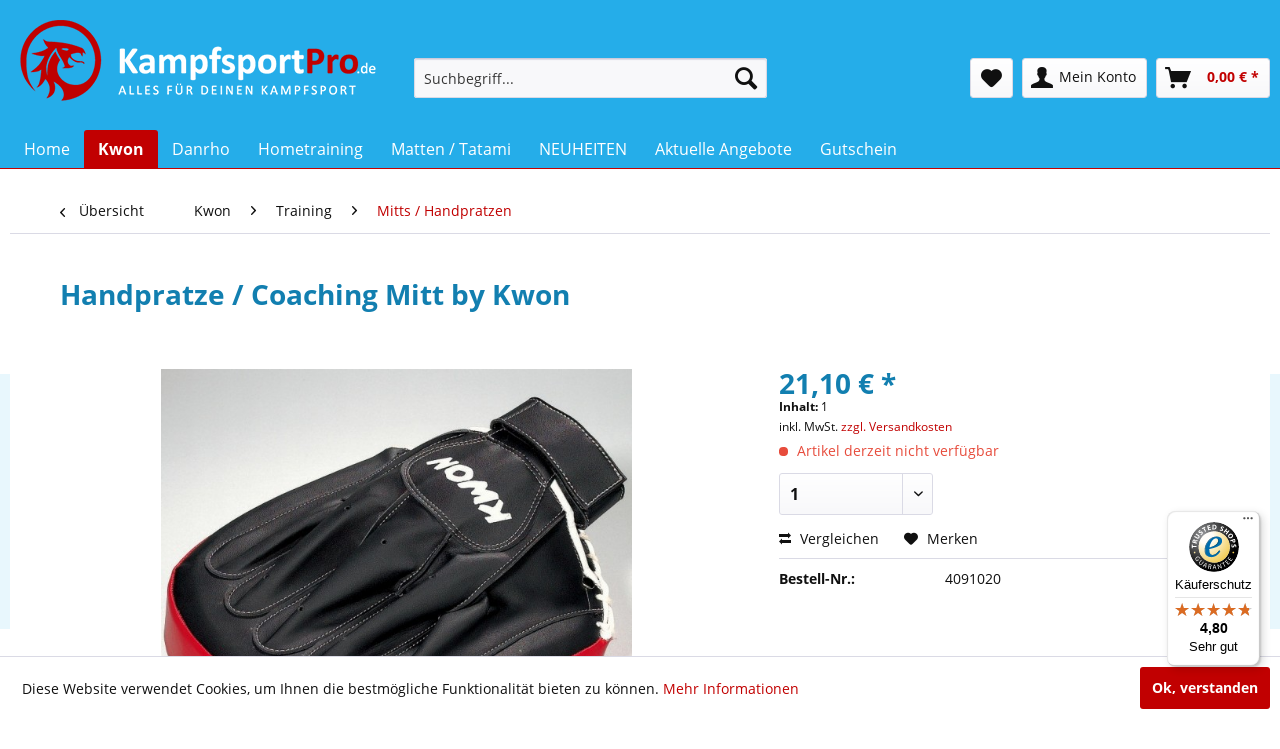

--- FILE ---
content_type: text/html; charset=UTF-8
request_url: https://www.kampfsportpro.de/kwon/training/mitts-handpratzen/handpratze/coaching-mitt-by-kwon
body_size: 17702
content:
<!DOCTYPE html>
<html class="no-js" lang="de" itemscope="itemscope" itemtype="http://schema.org/WebPage">
<head>
<meta charset="utf-8">
<meta name="author" content="Kampfsportpro.de" />
<meta name="robots" content="index,follow" />
<meta name="revisit-after" content="5 days" />
<meta name="keywords" content="sicher, Klettverschluss, Pratze, Gelenkriemen,
Durch, ab., befestigt, werden.Farbe:, erfolgt, stückweise
 , Verkauf, cm
Der, Anthrazit/rot, Polster, Schläge, federt, hochwertigem, Kunstleder, Kwon, Mitt" />
<meta name="description" content="Anthrazit/rot mit Kunstlederüberzug. Seitlich aus Leder. Gelenkriemen mit Klettverschluß.Polster 3 cm" />
<meta property="og:type" content="product" />
<meta property="og:site_name" content="Kampfsport Shop" />
<meta property="og:url" content="https://www.kampfsportpro.de/kwon/training/mitts-handpratzen/handpratze/coaching-mitt-by-kwon" />
<meta property="og:title" content="Handpratze / Coaching Mitt by Kwon" />
<meta property="og:description" content="Die Handpratze / Coaching Mitt von Kwon  ist aus hochwertigem Kunstleder mit Seitenteilen aus rotem Leder.
Die Polsterdicke von ca. 3 cm federt Schl&amp;auml;ge sicher ab.
Durch einen Gelenkriemen mit Klettverschluss kann die..." />
<meta property="og:image" content="https://www.kampfsportpro.de/media/image/88/5f/22/f8acb772385ca431157e15eacda314d4.jpg" />
<meta property="product:brand" content="Kwon" />
<meta property="product:price" content="21,10" />
<meta property="product:product_link" content="https://www.kampfsportpro.de/kwon/training/mitts-handpratzen/handpratze/coaching-mitt-by-kwon" />
<meta name="twitter:card" content="product" />
<meta name="twitter:site" content="Kampfsport Shop" />
<meta name="twitter:title" content="Handpratze / Coaching Mitt by Kwon" />
<meta name="twitter:description" content="Die Handpratze / Coaching Mitt von Kwon  ist aus hochwertigem Kunstleder mit Seitenteilen aus rotem Leder.
Die Polsterdicke von ca. 3 cm federt Schl&amp;auml;ge sicher ab.
Durch einen Gelenkriemen mit Klettverschluss kann die..." />
<meta name="twitter:image" content="https://www.kampfsportpro.de/media/image/88/5f/22/f8acb772385ca431157e15eacda314d4.jpg" />
<meta itemprop="copyrightHolder" content="Kampfsport Shop" />
<meta itemprop="copyrightYear" content="2014" />
<meta itemprop="isFamilyFriendly" content="True" />
<meta itemprop="image" content="https://www.kampfsportpro.de/media/image/6a/18/0b/logo.png" />
<meta name="viewport" content="width=device-width, initial-scale=1.0, user-scalable=no">
<meta name="mobile-web-app-capable" content="yes">
<meta name="apple-mobile-web-app-title" content="Kampfsport Shop">
<meta name="apple-mobile-web-app-capable" content="yes">
<meta name="apple-mobile-web-app-status-bar-style" content="default">
<link rel="apple-touch-icon-precomposed" href="https://www.kampfsportpro.de/media/image/69/75/16/180x180.png">
<link rel="shortcut icon" href="https://www.kampfsportpro.de/media/image/ec/c9/5b/16x16VOzgNhoHG8yuw.png">
<meta name="msapplication-navbutton-color" content="#C10001" />
<meta name="application-name" content="Kampfsport Shop" />
<meta name="msapplication-starturl" content="https://www.kampfsportpro.de/" />
<meta name="msapplication-window" content="width=1024;height=768" />
<meta name="msapplication-TileImage" content="https://www.kampfsportpro.de/media/image/e3/e2/cb/150x150.png">
<meta name="msapplication-TileColor" content="#C10001">
<meta name="theme-color" content="#C10001" />
<link rel="canonical" href="https://www.kampfsportpro.de/kwon/training/mitts-handpratzen/handpratze/coaching-mitt-by-kwon" />
<title itemprop="name">
Handpratze / Coaching Mitt by Kwon | Mitts / Handpratzen | Training | Kwon | Kampfsport Shop</title>
<link href="/web/cache/1712645836_adb0748c3a22c201e93b89727b72d012.css" media="all" rel="stylesheet" type="text/css" />
<script async src="https://www.googletagmanager.com/gtag/js?id=AW-1026551682"></script>
<script>
window.dataLayer = window.dataLayer || [];
function gtag(){dataLayer.push(arguments);}
gtag('js', new Date());
gtag('config', 'AW-1026551682');
</script>
<script>(function(w,d,s,l,i){w[l]=w[l]||[];w[l].push({'gtm.start':new Date().getTime(),event:'gtm.js'});var f=d.getElementsByTagName(s)[0],	j=d.createElement(s),dl=l!='dataLayer'?'&l='+l:''; j.async=true;j.src=	'https://www.googletagmanager.com/gtm.js?id='+i+dl;f.parentNode.insertBefore(j,f);})(window,document,'script','dataLayer','GTM-P534HJ9T');</script>
</head>
<body class="is--ctl-detail is--act-index" >
<noscript><iframe src="https://www.googletagmanager.com/ns.html?id=GTM-P534HJ9T" height="0" width="0" style="display:none;visibility:hidden"></iframe></noscript>
<div class="page-wrap">
<noscript class="noscript-main">
<div class="alert is--warning">
<div class="alert--icon">
<i class="icon--element icon--warning"></i>
</div>
<div class="alert--content">
Um Kampfsport&#x20;Shop in vollem Umfang nutzen zu k&ouml;nnen, empfehlen wir Ihnen Javascript in Ihrem Browser zu aktiveren.
</div>
</div>
</noscript>
<header class="header-main">
<div class="top-bar">
<div class="container block-group">
<nav class="top-bar--navigation block" role="menubar">

    





<div class="navigation--entry entry--compare is--hidden" role="menuitem" aria-haspopup="true" data-drop-down-menu="true">
    

</div>
</nav>
</div>
</div>
<div class="container header--navigation">
<div class="logo-main block-group" role="banner">
<div class="logo--shop block">
<a class="logo--link" href="https://www.kampfsportpro.de/" title="Kampfsport Shop - zur Startseite wechseln">
<picture>
<source srcset="https://www.kampfsportpro.de/media/image/6a/18/0b/logo.png" media="(min-width: 78.75em)">
<source srcset="https://www.kampfsportpro.de/media/image/6a/18/0b/logo.png" media="(min-width: 64em)">
<source srcset="https://www.kampfsportpro.de/media/image/6a/18/0b/logo.png" media="(min-width: 48em)">
<img srcset="https://www.kampfsportpro.de/media/image/6a/18/0b/logo.png" alt="Kampfsport Shop - zur Startseite wechseln" />
</picture>
</a>
</div>
</div>
<nav class="shop--navigation block-group">
<ul class="navigation--list block-group" role="menubar">
<li class="navigation--entry entry--menu-left" role="menuitem">
<a class="entry--link entry--trigger btn is--icon-left" href="#offcanvas--left" data-offcanvas="true" data-offCanvasSelector=".sidebar-main">
<i class="icon--menu"></i> Menü
</a>
</li>
<li class="navigation--entry entry--search" role="menuitem" data-search="true" aria-haspopup="true">
<a class="btn entry--link entry--trigger" href="#show-hide--search" title="Suche anzeigen / schließen">
<i class="icon--search"></i>
<span class="search--display">Suchen</span>
</a>
<form action="/search" method="get" class="main-search--form">
<input type="search" name="sSearch" class="main-search--field" autocomplete="off" autocapitalize="off" placeholder="Suchbegriff..." maxlength="30" />
<button type="submit" class="main-search--button">
<i class="icon--search"></i>
<span class="main-search--text">Suchen</span>
</button>
<div class="form--ajax-loader">&nbsp;</div>
</form>
<div class="main-search--results"></div>
</li>

    <li class="navigation--entry entry--notepad" role="menuitem">
        <a href="https://www.kampfsportpro.de/merkzettel" title="Merkzettel" class="btn">
            <i class="icon--heart"></i>
                    </a>
    </li>




    <li class="navigation--entry entry--account"
        role="menuitem"
        data-offcanvas="true"
        data-offCanvasSelector=".account--dropdown-navigation">
        
            <a href="https://www.kampfsportpro.de/account"
               title="Mein Konto"
               class="btn is--icon-left entry--link account--link">
                <i class="icon--account"></i>
                                    <span class="account--display">
                        Mein Konto
                    </span>
                            </a>
        

            </li>




    <li class="navigation--entry entry--cart" role="menuitem">
        <a class="btn is--icon-left cart--link" href="https://www.kampfsportpro.de/checkout/cart" title="Warenkorb">
            <span class="cart--display">
                                    Warenkorb
                            </span>

            <span class="badge is--primary is--minimal cart--quantity is--hidden">0</span>

            <i class="icon--basket"></i>

            <span class="cart--amount">
                0,00&nbsp;&euro; *
            </span>
        </a>
        <div class="ajax-loader">&nbsp;</div>
    </li>



</ul>
</nav>
<div class="container--ajax-cart" data-collapse-cart="true" data-displayMode="offcanvas"></div>
</div>
</header>
<nav class="navigation-main">
<div class="container" data-menu-scroller="true" data-listSelector=".navigation--list.container" data-viewPortSelector=".navigation--list-wrapper">
<div class="navigation--list-wrapper">
<ul class="navigation--list container" role="menubar" itemscope="itemscope" itemtype="http://schema.org/SiteNavigationElement">
<li class="navigation--entry is--home" role="menuitem"><a class="navigation--link is--first" href="https://www.kampfsportpro.de/" title="Home" itemprop="url"><span itemprop="name">Home</span></a></li><li class="navigation--entry is--active" role="menuitem"><a class="navigation--link is--active" href="https://www.kampfsportpro.de/kwon" title="Kwon" itemprop="url"><span itemprop="name">Kwon</span></a></li><li class="navigation--entry" role="menuitem"><a class="navigation--link" href="https://www.kampfsportpro.de/danrho" title="Danrho" itemprop="url"><span itemprop="name">Danrho</span></a></li><li class="navigation--entry" role="menuitem"><a class="navigation--link" href="https://www.kampfsportpro.de/hometraining" title="Hometraining" itemprop="url"><span itemprop="name">Hometraining</span></a></li><li class="navigation--entry" role="menuitem"><a class="navigation--link" href="https://www.kampfsportpro.de/matten-tatami" title="Matten / Tatami" itemprop="url"><span itemprop="name">Matten / Tatami</span></a></li><li class="navigation--entry" role="menuitem"><a class="navigation--link" href="https://www.kampfsportpro.de/neuheiten" title="NEUHEITEN" itemprop="url"><span itemprop="name">NEUHEITEN</span></a></li><li class="navigation--entry" role="menuitem"><a class="navigation--link" href="https://www.kampfsportpro.de/aktuelle-angebote" title="Aktuelle Angebote" itemprop="url"><span itemprop="name">Aktuelle Angebote</span></a></li><li class="navigation--entry" role="menuitem"><a class="navigation--link" href="https://www.kampfsportpro.de/gutschein" title="Gutschein" itemprop="url"><span itemprop="name">Gutschein</span></a></li>            </ul>
</div>
</div>
</nav>
<section class="content-main container block-group">
<nav class="content--breadcrumb block">
<a class="breadcrumb--button breadcrumb--link" href="https://www.kampfsportpro.de/kwon/training/mitts-handpratzen" title="Übersicht">
<i class="icon--arrow-left"></i>
<span class="breadcrumb--title">Übersicht</span>
</a>
<ul class="breadcrumb--list" role="menu" itemscope itemtype="http://schema.org/BreadcrumbList">
<li class="breadcrumb--entry" itemprop="itemListElement" itemscope itemtype="http://schema.org/ListItem">
<a class="breadcrumb--link" href="https://www.kampfsportpro.de/kwon" title="Kwon" itemprop="item">
<link itemprop="url" href="https://www.kampfsportpro.de/kwon" />
<span class="breadcrumb--title" itemprop="name">Kwon</span>
</a>
<meta itemprop="position" content="0" />
</li>
<li class="breadcrumb--separator">
<i class="icon--arrow-right"></i>
</li>
<li class="breadcrumb--entry" itemprop="itemListElement" itemscope itemtype="http://schema.org/ListItem">
<a class="breadcrumb--link" href="https://www.kampfsportpro.de/kwon/training" title="Training" itemprop="item">
<link itemprop="url" href="https://www.kampfsportpro.de/kwon/training" />
<span class="breadcrumb--title" itemprop="name">Training</span>
</a>
<meta itemprop="position" content="1" />
</li>
<li class="breadcrumb--separator">
<i class="icon--arrow-right"></i>
</li>
<li class="breadcrumb--entry is--active" itemprop="itemListElement" itemscope itemtype="http://schema.org/ListItem">
<a class="breadcrumb--link" href="https://www.kampfsportpro.de/kwon/training/mitts-handpratzen" title="Mitts / Handpratzen" itemprop="item">
<link itemprop="url" href="https://www.kampfsportpro.de/kwon/training/mitts-handpratzen" />
<span class="breadcrumb--title" itemprop="name">Mitts / Handpratzen</span>
</a>
<meta itemprop="position" content="2" />
</li>
</ul>
</nav>
<nav class="product--navigation">
<a href="#" class="navigation--link link--prev">
<div class="link--prev-button">
<span class="link--prev-inner">Zurück</span>
</div>
<div class="image--wrapper">
<div class="image--container"></div>
</div>
</a>
<a href="#" class="navigation--link link--next">
<div class="link--next-button">
<span class="link--next-inner">Vor</span>
</div>
<div class="image--wrapper">
<div class="image--container"></div>
</div>
</a>
</nav>
<div class="content-main--inner">
<aside class="sidebar-main off-canvas">
<div class="navigation--smartphone">
<ul class="navigation--list ">
<li class="navigation--entry entry--close-off-canvas">
<a href="#close-categories-menu" title="Menü schließen" class="navigation--link">
Menü schließen <i class="icon--arrow-right"></i>
</a>
</li>
</ul>
<div class="mobile--switches">

    





</div>
</div>
<div class="sidebar--categories-wrapper" data-subcategory-nav="true" data-mainCategoryId="1693" data-categoryId="324" data-fetchUrl="/widgets/listing/getCategory/categoryId/324">
<div class="categories--headline navigation--headline">
Kategorien
</div>
<div class="sidebar--categories-navigation">
<ul class="sidebar--navigation categories--navigation navigation--list is--drop-down is--level0 is--rounded" role="menu">
<li class="navigation--entry is--active has--sub-categories has--sub-children" role="menuitem">
<a class="navigation--link is--active has--sub-categories link--go-forward" href="https://www.kampfsportpro.de/kwon" data-categoryId="1702" data-fetchUrl="/widgets/listing/getCategory/categoryId/1702" title="Kwon" >
Kwon
<span class="is--icon-right">
<i class="icon--arrow-right"></i>
</span>
</a>
<ul class="sidebar--navigation categories--navigation navigation--list is--level1 is--rounded" role="menu">
<li class="navigation--entry" role="menuitem">
<a class="navigation--link" href="https://www.kampfsportpro.de/kwon/neu-im-sortiment" data-categoryId="1863" data-fetchUrl="/widgets/listing/getCategory/categoryId/1863" title="Neu im Sortiment" >
Neu im Sortiment
</a>
</li>
<li class="navigation--entry has--sub-children" role="menuitem">
<a class="navigation--link link--go-forward" href="https://www.kampfsportpro.de/kwon/accessoires" data-categoryId="30" data-fetchUrl="/widgets/listing/getCategory/categoryId/30" title="Accessoires" >
Accessoires
<span class="is--icon-right">
<i class="icon--arrow-right"></i>
</span>
</a>
</li>
<li class="navigation--entry has--sub-children" role="menuitem">
<a class="navigation--link link--go-forward" href="https://www.kampfsportpro.de/kwon/aikido-kendo-kali" data-categoryId="1751" data-fetchUrl="/widgets/listing/getCategory/categoryId/1751" title="Aikido / Kendo / Kali " >
Aikido / Kendo / Kali
<span class="is--icon-right">
<i class="icon--arrow-right"></i>
</span>
</a>
</li>
<li class="navigation--entry has--sub-children" role="menuitem">
<a class="navigation--link link--go-forward" href="https://www.kampfsportpro.de/kwon/alles-fuer-kinder" data-categoryId="18" data-fetchUrl="/widgets/listing/getCategory/categoryId/18" title="Alles für Kinder" >
Alles für Kinder
<span class="is--icon-right">
<i class="icon--arrow-right"></i>
</span>
</a>
</li>
<li class="navigation--entry has--sub-children" role="menuitem">
<a class="navigation--link link--go-forward" href="https://www.kampfsportpro.de/kwon/anerkannte-ausruestung" data-categoryId="470" data-fetchUrl="/widgets/listing/getCategory/categoryId/470" title="Anerkannte Ausrüstung" >
Anerkannte Ausrüstung
<span class="is--icon-right">
<i class="icon--arrow-right"></i>
</span>
</a>
</li>
<li class="navigation--entry has--sub-children" role="menuitem">
<a class="navigation--link link--go-forward" href="https://www.kampfsportpro.de/kwon/bekleidung" data-categoryId="12" data-fetchUrl="/widgets/listing/getCategory/categoryId/12" title="Bekleidung" >
Bekleidung
<span class="is--icon-right">
<i class="icon--arrow-right"></i>
</span>
</a>
</li>
<li class="navigation--entry has--sub-children" role="menuitem">
<a class="navigation--link link--go-forward" href="https://www.kampfsportpro.de/kwon/boxen" data-categoryId="1867" data-fetchUrl="/widgets/listing/getCategory/categoryId/1867" title="Boxen" >
Boxen
<span class="is--icon-right">
<i class="icon--arrow-right"></i>
</span>
</a>
</li>
<li class="navigation--entry has--sub-children" role="menuitem">
<a class="navigation--link link--go-forward" href="https://www.kampfsportpro.de/kwon/budo-guertel" data-categoryId="1747" data-fetchUrl="/widgets/listing/getCategory/categoryId/1747" title="Budo - Gürtel" >
Budo - Gürtel
<span class="is--icon-right">
<i class="icon--arrow-right"></i>
</span>
</a>
</li>
<li class="navigation--entry has--sub-children" role="menuitem">
<a class="navigation--link link--go-forward" href="https://www.kampfsportpro.de/kwon/capoeira-yoseikan" data-categoryId="1755" data-fetchUrl="/widgets/listing/getCategory/categoryId/1755" title="Capoeira / Yoseikan" >
Capoeira / Yoseikan
<span class="is--icon-right">
<i class="icon--arrow-right"></i>
</span>
</a>
</li>
<li class="navigation--entry has--sub-children" role="menuitem">
<a class="navigation--link link--go-forward" href="https://www.kampfsportpro.de/kwon/clubline" data-categoryId="281" data-fetchUrl="/widgets/listing/getCategory/categoryId/281" title="Clubline" >
Clubline
<span class="is--icon-right">
<i class="icon--arrow-right"></i>
</span>
</a>
</li>
<li class="navigation--entry has--sub-children" role="menuitem">
<a class="navigation--link link--go-forward" href="https://www.kampfsportpro.de/kwon/freestyle" data-categoryId="396" data-fetchUrl="/widgets/listing/getCategory/categoryId/396" title="Freestyle" >
Freestyle
<span class="is--icon-right">
<i class="icon--arrow-right"></i>
</span>
</a>
</li>
<li class="navigation--entry" role="menuitem">
<a class="navigation--link" href="https://www.kampfsportpro.de/kwon/geschenkgutschein" data-categoryId="1812" data-fetchUrl="/widgets/listing/getCategory/categoryId/1812" title="Geschenkgutschein" >
Geschenkgutschein
</a>
</li>
<li class="navigation--entry has--sub-children" role="menuitem">
<a class="navigation--link link--go-forward" href="https://www.kampfsportpro.de/kwon/judo" data-categoryId="19" data-fetchUrl="/widgets/listing/getCategory/categoryId/19" title="Judo" >
Judo
<span class="is--icon-right">
<i class="icon--arrow-right"></i>
</span>
</a>
</li>
<li class="navigation--entry" role="menuitem">
<a class="navigation--link" href="https://www.kampfsportpro.de/kwon/ju-jutsu" data-categoryId="158" data-fetchUrl="/widgets/listing/getCategory/categoryId/158" title="Ju - Jutsu " >
Ju - Jutsu
</a>
</li>
<li class="navigation--entry has--sub-children" role="menuitem">
<a class="navigation--link link--go-forward" href="https://www.kampfsportpro.de/kwon/karate" data-categoryId="21" data-fetchUrl="/widgets/listing/getCategory/categoryId/21" title="Karate" >
Karate
<span class="is--icon-right">
<i class="icon--arrow-right"></i>
</span>
</a>
</li>
<li class="navigation--entry has--sub-children" role="menuitem">
<a class="navigation--link link--go-forward" href="https://www.kampfsportpro.de/kwon/kampfsport-waffen" data-categoryId="29" data-fetchUrl="/widgets/listing/getCategory/categoryId/29" title="Kampfsport Waffen" >
Kampfsport Waffen
<span class="is--icon-right">
<i class="icon--arrow-right"></i>
</span>
</a>
</li>
<li class="navigation--entry has--sub-children" role="menuitem">
<a class="navigation--link link--go-forward" href="https://www.kampfsportpro.de/kwon/kick-thai-boxing" data-categoryId="22" data-fetchUrl="/widgets/listing/getCategory/categoryId/22" title="Kick -Thai - Boxing" >
Kick -Thai - Boxing
<span class="is--icon-right">
<i class="icon--arrow-right"></i>
</span>
</a>
</li>
<li class="navigation--entry has--sub-children" role="menuitem">
<a class="navigation--link link--go-forward" href="https://www.kampfsportpro.de/kwon/kung-fu-wu-shu" data-categoryId="20" data-fetchUrl="/widgets/listing/getCategory/categoryId/20" title="Kung Fu / Wu Shu" >
Kung Fu / Wu Shu
<span class="is--icon-right">
<i class="icon--arrow-right"></i>
</span>
</a>
</li>
<li class="navigation--entry has--sub-children" role="menuitem">
<a class="navigation--link link--go-forward" href="https://www.kampfsportpro.de/kwon/mma-freefight" data-categoryId="1826" data-fetchUrl="/widgets/listing/getCategory/categoryId/1826" title="MMA - Freefight" >
MMA - Freefight
<span class="is--icon-right">
<i class="icon--arrow-right"></i>
</span>
</a>
</li>
<li class="navigation--entry has--sub-children" role="menuitem">
<a class="navigation--link link--go-forward" href="https://www.kampfsportpro.de/kwon/schuhe" data-categoryId="15" data-fetchUrl="/widgets/listing/getCategory/categoryId/15" title="Schuhe" >
Schuhe
<span class="is--icon-right">
<i class="icon--arrow-right"></i>
</span>
</a>
</li>
<li class="navigation--entry has--sub-children" role="menuitem">
<a class="navigation--link link--go-forward" href="https://www.kampfsportpro.de/kwon/schutzausruestung" data-categoryId="28" data-fetchUrl="/widgets/listing/getCategory/categoryId/28" title="Schutzausrüstung" >
Schutzausrüstung
<span class="is--icon-right">
<i class="icon--arrow-right"></i>
</span>
</a>
</li>
<li class="navigation--entry has--sub-children" role="menuitem">
<a class="navigation--link link--go-forward" href="https://www.kampfsportpro.de/kwon/security-ausruestung" data-categoryId="1820" data-fetchUrl="/widgets/listing/getCategory/categoryId/1820" title="Security Ausrüstung" >
Security Ausrüstung
<span class="is--icon-right">
<i class="icon--arrow-right"></i>
</span>
</a>
</li>
<li class="navigation--entry" role="menuitem">
<a class="navigation--link" href="https://www.kampfsportpro.de/kwon/selbstverteidigung" data-categoryId="1875" data-fetchUrl="/widgets/listing/getCategory/categoryId/1875" title="Selbstverteidigung" >
Selbstverteidigung
</a>
</li>
<li class="navigation--entry" role="menuitem">
<a class="navigation--link" href="https://www.kampfsportpro.de/kwon/sportnahrung" data-categoryId="1874" data-fetchUrl="/widgets/listing/getCategory/categoryId/1874" title="Sportnahrung" >
Sportnahrung
</a>
</li>
<li class="navigation--entry has--sub-children" role="menuitem">
<a class="navigation--link link--go-forward" href="https://www.kampfsportpro.de/kwon/sporttaschen" data-categoryId="16" data-fetchUrl="/widgets/listing/getCategory/categoryId/16" title="Sporttaschen" >
Sporttaschen
<span class="is--icon-right">
<i class="icon--arrow-right"></i>
</span>
</a>
</li>
<li class="navigation--entry" role="menuitem">
<a class="navigation--link" href="https://www.kampfsportpro.de/kwon/steckmatten" data-categoryId="1881" data-fetchUrl="/widgets/listing/getCategory/categoryId/1881" title="Steckmatten" >
Steckmatten
</a>
</li>
<li class="navigation--entry has--sub-children" role="menuitem">
<a class="navigation--link link--go-forward" href="https://www.kampfsportpro.de/kwon/taekwondo" data-categoryId="24" data-fetchUrl="/widgets/listing/getCategory/categoryId/24" title="Taekwondo" >
Taekwondo
<span class="is--icon-right">
<i class="icon--arrow-right"></i>
</span>
</a>
</li>
<li class="navigation--entry is--active has--sub-categories has--sub-children" role="menuitem">
<a class="navigation--link is--active has--sub-categories link--go-forward" href="https://www.kampfsportpro.de/kwon/training" data-categoryId="17" data-fetchUrl="/widgets/listing/getCategory/categoryId/17" title="Training" >
Training
<span class="is--icon-right">
<i class="icon--arrow-right"></i>
</span>
</a>
<ul class="sidebar--navigation categories--navigation navigation--list is--level2 navigation--level-high is--rounded" role="menu">
<li class="navigation--entry" role="menuitem">
<a class="navigation--link" href="https://www.kampfsportpro.de/kwon/training/bandage-schweissb." data-categoryId="1784" data-fetchUrl="/widgets/listing/getCategory/categoryId/1784" title="Bandage / Schweißb." >
Bandage / Schweißb.
</a>
</li>
<li class="navigation--entry" role="menuitem">
<a class="navigation--link" href="https://www.kampfsportpro.de/kwon/training/bauchschild" data-categoryId="1771" data-fetchUrl="/widgets/listing/getCategory/categoryId/1771" title="Bauchschild" >
Bauchschild
</a>
</li>
<li class="navigation--entry" role="menuitem">
<a class="navigation--link" href="https://www.kampfsportpro.de/kwon/training/beinspreitzer" data-categoryId="1774" data-fetchUrl="/widgets/listing/getCategory/categoryId/1774" title="Beinspreitzer" >
Beinspreitzer
</a>
</li>
<li class="navigation--entry" role="menuitem">
<a class="navigation--link" href="https://www.kampfsportpro.de/kwon/training/boxsack-gefuellt" data-categoryId="1803" data-fetchUrl="/widgets/listing/getCategory/categoryId/1803" title="Boxsack gefüllt" >
Boxsack gefüllt
</a>
</li>
<li class="navigation--entry" role="menuitem">
<a class="navigation--link" href="https://www.kampfsportpro.de/kwon/training/boxsack-ungefuellt" data-categoryId="1801" data-fetchUrl="/widgets/listing/getCategory/categoryId/1801" title="Boxsack ungefüllt" >
Boxsack ungefüllt
</a>
</li>
<li class="navigation--entry" role="menuitem">
<a class="navigation--link" href="https://www.kampfsportpro.de/kwon/training/boxsack-aufhaengung" data-categoryId="325" data-fetchUrl="/widgets/listing/getCategory/categoryId/325" title="Boxsack / Aufhängung" >
Boxsack / Aufhängung
</a>
</li>
<li class="navigation--entry" role="menuitem">
<a class="navigation--link" href="https://www.kampfsportpro.de/kwon/training/bruchtestbretter" data-categoryId="1778" data-fetchUrl="/widgets/listing/getCategory/categoryId/1778" title="Bruchtestbretter" >
Bruchtestbretter
</a>
</li>
<li class="navigation--entry" role="menuitem">
<a class="navigation--link" href="https://www.kampfsportpro.de/kwon/training/gewichte" data-categoryId="1775" data-fetchUrl="/widgets/listing/getCategory/categoryId/1775" title="Gewichte" >
Gewichte
</a>
</li>
<li class="navigation--entry" role="menuitem">
<a class="navigation--link" href="https://www.kampfsportpro.de/kwon/training/kampfsportmatten" data-categoryId="326" data-fetchUrl="/widgets/listing/getCategory/categoryId/326" title="Kampfsportmatten" >
Kampfsportmatten
</a>
</li>
<li class="navigation--entry" role="menuitem">
<a class="navigation--link" href="https://www.kampfsportpro.de/kwon/training/makiwara" data-categoryId="1776" data-fetchUrl="/widgets/listing/getCategory/categoryId/1776" title="Makiwara" >
Makiwara
</a>
</li>
<li class="navigation--entry" role="menuitem">
<a class="navigation--link" href="https://www.kampfsportpro.de/kwon/training/medizinball" data-categoryId="1773" data-fetchUrl="/widgets/listing/getCategory/categoryId/1773" title="Medizinball" >
Medizinball
</a>
</li>
<li class="navigation--entry is--active" role="menuitem">
<a class="navigation--link is--active" href="https://www.kampfsportpro.de/kwon/training/mitts-handpratzen" data-categoryId="324" data-fetchUrl="/widgets/listing/getCategory/categoryId/324" title="Mitts / Handpratzen" >
Mitts / Handpratzen
</a>
</li>
<li class="navigation--entry" role="menuitem">
<a class="navigation--link" href="https://www.kampfsportpro.de/kwon/training/sandsackhandschuhe" data-categoryId="1781" data-fetchUrl="/widgets/listing/getCategory/categoryId/1781" title="Sandsackhandschuhe" >
Sandsackhandschuhe
</a>
</li>
<li class="navigation--entry" role="menuitem">
<a class="navigation--link" href="https://www.kampfsportpro.de/kwon/training/schlagpolsterkissen" data-categoryId="1770" data-fetchUrl="/widgets/listing/getCategory/categoryId/1770" title="Schlagpolster/Kissen" >
Schlagpolster/Kissen
</a>
</li>
<li class="navigation--entry" role="menuitem">
<a class="navigation--link" href="https://www.kampfsportpro.de/kwon/training/schlagbirnepunchingball" data-categoryId="1777" data-fetchUrl="/widgets/listing/getCategory/categoryId/1777" title="Schlagbirne/Punchingball" >
Schlagbirne/Punchingball
</a>
</li>
<li class="navigation--entry" role="menuitem">
<a class="navigation--link" href="https://www.kampfsportpro.de/kwon/training/springseil" data-categoryId="1772" data-fetchUrl="/widgets/listing/getCategory/categoryId/1772" title="Springseil " >
Springseil
</a>
</li>
<li class="navigation--entry" role="menuitem">
<a class="navigation--link" href="https://www.kampfsportpro.de/kwon/training/standboxsack-waterbag-dummy" data-categoryId="1780" data-fetchUrl="/widgets/listing/getCategory/categoryId/1780" title="Standboxsack  / Waterbag / Dummy" >
Standboxsack  / Waterbag / Dummy
</a>
</li>
<li class="navigation--entry" role="menuitem">
<a class="navigation--link" href="https://www.kampfsportpro.de/kwon/training/tubes-elastikband" data-categoryId="1779" data-fetchUrl="/widgets/listing/getCategory/categoryId/1779" title="Tubes / Elastikband" >
Tubes / Elastikband
</a>
</li>
<li class="navigation--entry" role="menuitem">
<a class="navigation--link" href="https://www.kampfsportpro.de/kwon/training/uebungsring" data-categoryId="1782" data-fetchUrl="/widgets/listing/getCategory/categoryId/1782" title="Übungsring" >
Übungsring
</a>
</li>
<li class="navigation--entry" role="menuitem">
<a class="navigation--link" href="https://www.kampfsportpro.de/kwon/training/wandschlagkissen" data-categoryId="1855" data-fetchUrl="/widgets/listing/getCategory/categoryId/1855" title="Wandschlagkissen" >
Wandschlagkissen
</a>
</li>
</ul>
</li>
<li class="navigation--entry" role="menuitem">
<a class="navigation--link" href="https://www.kampfsportpro.de/kwon/urkunden" data-categoryId="32" data-fetchUrl="/widgets/listing/getCategory/categoryId/32" title="Urkunden" >
Urkunden
</a>
</li>
</ul>
</li>
<li class="navigation--entry has--sub-children" role="menuitem">
<a class="navigation--link link--go-forward" href="https://www.kampfsportpro.de/danrho" data-categoryId="1694" data-fetchUrl="/widgets/listing/getCategory/categoryId/1694" title="Danrho" >
Danrho
<span class="is--icon-right">
<i class="icon--arrow-right"></i>
</span>
</a>
</li>
<li class="navigation--entry" role="menuitem">
<a class="navigation--link" href="https://www.kampfsportpro.de/hometraining" data-categoryId="1815" data-fetchUrl="/widgets/listing/getCategory/categoryId/1815" title="Hometraining" >
Hometraining
</a>
</li>
<li class="navigation--entry has--sub-children" role="menuitem">
<a class="navigation--link link--go-forward" href="https://www.kampfsportpro.de/matten-tatami" data-categoryId="1862" data-fetchUrl="/widgets/listing/getCategory/categoryId/1862" title="Matten / Tatami" >
Matten / Tatami
<span class="is--icon-right">
<i class="icon--arrow-right"></i>
</span>
</a>
</li>
<li class="navigation--entry" role="menuitem">
<a class="navigation--link" href="https://www.kampfsportpro.de/neuheiten" data-categoryId="1876" data-fetchUrl="/widgets/listing/getCategory/categoryId/1876" title="NEUHEITEN" >
NEUHEITEN
</a>
</li>
<li class="navigation--entry" role="menuitem">
<a class="navigation--link" href="https://www.kampfsportpro.de/aktuelle-angebote" data-categoryId="1882" data-fetchUrl="/widgets/listing/getCategory/categoryId/1882" title="Aktuelle Angebote" >
Aktuelle Angebote
</a>
</li>
<li class="navigation--entry" role="menuitem">
<a class="navigation--link" href="https://www.kampfsportpro.de/gutschein" data-categoryId="1704" data-fetchUrl="/widgets/listing/getCategory/categoryId/1704" title="Gutschein" >
Gutschein
</a>
</li>
</ul>
</div>
</div>
</aside>
<div class="content--wrapper">
<div class="content product--details" itemscope itemtype="http://schema.org/Product" data-product-navigation="/widgets/listing/productNavigation" data-category-id="324" data-main-ordernumber="4091020" data-ajax-wishlist="true" data-compare-ajax="true" data-ajax-variants-container="true">
<header class="product--header">
<div class="product--info">
<h1 class="product--title" itemprop="name">
Handpratze / Coaching Mitt by Kwon
</h1>
</div>
</header>
<div class="product--detail-upper block-group">
<div class="product--image-container image-slider product--image-zoom" data-image-slider="true" data-image-gallery="true" data-maxZoom="0" data-thumbnails=".image--thumbnails" >
<div class="image-slider--container no--thumbnails">
<div class="image-slider--slide">
<div class="image--box image-slider--item">
<span class="image--element" data-img-large="https://www.kampfsportpro.de/media/image/1c/9e/80/f8acb772385ca431157e15eacda314d4_1280x1280.jpg" data-img-small="https://www.kampfsportpro.de/media/image/30/c6/55/f8acb772385ca431157e15eacda314d4_200x200.jpg" data-img-original="https://www.kampfsportpro.de/media/image/88/5f/22/f8acb772385ca431157e15eacda314d4.jpg" data-alt="Handpratze / Coaching Mitt by Kwon">
<span class="image--media">
<img srcset="https://www.kampfsportpro.de/media/image/72/75/99/f8acb772385ca431157e15eacda314d4_600x600.jpg" src="https://www.kampfsportpro.de/media/image/72/75/99/f8acb772385ca431157e15eacda314d4_600x600.jpg" alt="Handpratze / Coaching Mitt by Kwon" itemprop="image" />
</span>
</span>
</div>
</div>
</div>
</div>
<div class="product--buybox block">
<meta itemprop="brand" content="Kwon"/>
<div itemprop="offers" itemscope itemtype="http://schema.org/Offer" class="buybox--inner">
<meta itemprop="priceCurrency" content="EUR"/>
<div class="product--price price--default">
<span class="price--content content--default">
<meta itemprop="price" content="21.10">
21,10&nbsp;&euro; *
</span>
</div>
<div class='product--price price--unit'>
<span class="price--label label--purchase-unit">
Inhalt:
</span>
1
</div>
<p class="product--tax" data-content="" data-modalbox="true" data-targetSelector="a" data-mode="ajax">
inkl. MwSt. <a title="Versandkosten" href="https://www.kampfsportpro.de/versand-und-zahlungsbedingungen" style="text-decoration:underline">zzgl. Versandkosten</a>
</p>
<div class="product--delivery">
<link itemprop="availability" href="http://schema.org/InStock" />
<p class="delivery--information">
<span class="delivery--text delivery--text-not-available">
<i class="delivery--status-icon delivery--status-not-available"></i>
Artikel derzeit nicht verfügbar
</span>
</p>
</div>
<div class="product--configurator">
</div>
<form name="sAddToBasket" method="post" action="https://www.kampfsportpro.de/checkout/addArticle" class="buybox--form" data-add-article="true" data-eventName="submit" data-showModal="false" data-addArticleUrl="https://www.kampfsportpro.de/checkout/ajaxAddArticleCart">
<input type="hidden" name="sActionIdentifier" value=""/>
<input type="hidden" name="sAddAccessories" id="sAddAccessories" value=""/>
<input type="hidden" name="sAdd" value="4091020"/>
<div class="buybox--button-container block-group">
<div class="buybox--quantity block">
<div class="select-field">
<select id="sQuantity" name="sQuantity" class="quantity--select">
<option value="1">1</option>
<option value="2">2</option>
<option value="3">3</option>
</select>
</div>
</div>
</div>
</form>
<nav class="product--actions">
<form action="https://www.kampfsportpro.de/compare/add_article/articleID/764" method="post" class="action--form">
<button type="submit" data-product-compare-add="true" title="Vergleichen" class="action--link action--compare">
<i class="icon--compare"></i> Vergleichen
</button>
</form>
<form action="https://www.kampfsportpro.de/note/add/ordernumber/4091020" method="post" class="action--form">
<button type="submit" class="action--link link--notepad" title="Auf den Merkzettel" data-ajaxUrl="https://www.kampfsportpro.de/note/ajaxAdd/ordernumber/4091020" data-text="Gemerkt">
<i class="icon--heart"></i> <span class="action--text">Merken</span>
</button>
</form>
</nav>
</div>
<ul class="product--base-info list--unstyled">
<li class="base-info--entry entry--sku">
<strong class="entry--label">
Bestell-Nr.:
</strong>
<meta itemprop="productID" content="764"/>
<span class="entry--content" itemprop="sku">
4091020
</span>
</li>
</ul>
</div>
</div>
<div class="tab-menu--product">
<div class="tab--navigation">
<a href="#" class="tab--link" title="Beschreibung" data-tabName="description">Beschreibung</a>
</div>
<div class="tab--container-list">
<div class="tab--container">
<div class="tab--header">
<a href="#" class="tab--title" title="Beschreibung">Beschreibung</a>
</div>
<div class="tab--preview">
Die Handpratze / Coaching Mitt von Kwon  ist aus hochwertigem Kunstleder mit Seitenteilen aus...<a href="#" class="tab--link" title=" mehr"> mehr</a>
</div>
<div class="tab--content">
<div class="buttons--off-canvas">
<a href="#" title="Menü schließen" class="close--off-canvas">
<i class="icon--arrow-left"></i>
Menü schließen
</a>
</div>
<div class="content--description">
<div class="content--title">
Produktinformationen "Handpratze / Coaching Mitt by Kwon"
</div>
<div class="product--description" itemprop="description">
<p><span style="font-size: small;"><strong>Die Handpratze / Coaching Mitt von Kwon </strong>ist aus hochwertigem Kunstleder mit Seitenteilen aus rotem Leder. </span></p>
<p><span style="font-size: small;">Die Polsterdicke von ca. 3 cm federt Schl&auml;ge sicher ab. </span></p>
<p><span style="font-size: small;">Durch einen Gelenkriemen mit Klettverschluss kann die Pratze sicher befestigt werden.</span><br /><br /><span style="font-size: small;">Farbe: Anthrazit/rot</span><br /><br /><span style="font-size: small;"> Polster 3 cm</span></p>
<p><span style="font-size: small;">Der Verkauf erfolgt st&uuml;ckweise</span></p>
<div><span style="font-size: small;">&nbsp;</span></div>
</div>
<div class="content--title">
Weiterführende Links zu "Handpratze / Coaching Mitt by Kwon"
</div>
<ul class="content--list list--unstyled">
<li class="list--entry">
<a href="https://www.kampfsportpro.de/anfrage-formular?sInquiry=detail&sOrdernumber=4091020" rel="nofollow" class="content--link link--contact" title="Fragen zum Artikel?">
<i class="icon--arrow-right"></i> Fragen zum Artikel?
</a>
</li>
<li class="list--entry">
<a href="https://www.kampfsportpro.de/kwon/" target="_parent" class="content--link link--supplier" title="Weitere Artikel von Kwon">
<i class="icon--arrow-right"></i> Weitere Artikel von Kwon
</a>
</li>
</ul>
</div>
</div>
</div>
</div>
</div>
<div class="tab-menu--cross-selling">
<div class="tab--navigation">
<a href="#content--similar-products" title="Ähnliche Artikel" class="tab--link">Ähnliche Artikel</a>
<a href="#content--also-bought" title="Kunden kauften auch" class="tab--link">Kunden kauften auch</a>
<a href="#content--customer-viewed" title="Kunden haben sich ebenfalls angesehen" class="tab--link">Kunden haben sich ebenfalls angesehen</a>
</div>
<div class="tab--container-list">
<div class="tab--container" data-tab-id="similar">
<div class="tab--header">
<a href="#" class="tab--title" title="Ähnliche Artikel">Ähnliche Artikel</a>
</div>
<div class="tab--content content--similar">
<div class="similar--content">
<div class="product-slider " data-initOnEvent="onShowContent-similar" data-product-slider="true">
<div class="product-slider--container">
<div class="product-slider--item">
<div class="product--box box--slider" data-page-index="" data-ordernumber="4091050" data-category-id="324">
<div class="box--content is--rounded">
<div class="product--badges">
</div>
<div class="product--info">
<a href="https://www.kampfsportpro.de/kwon/training/mitts-handpratzen/doppel-coaching-mitt-contender-by-kwon" title="Doppel Coaching Mitt Contender by Kwon" class="product--image">
<span class="image--element">
<span class="image--media">
<img srcset="https://www.kampfsportpro.de/media/image/0d/f8/f1/fb2db963a5d4ed550b20e05d47f459e1_200x200.jpg" alt="Doppel Coaching Mitt Contender" title="Doppel Coaching Mitt Contender" />
</span>
</span>
</a>
<a href="https://www.kampfsportpro.de/kwon/training/mitts-handpratzen/doppel-coaching-mitt-contender-by-kwon" class="product--title" title="Doppel Coaching Mitt Contender by Kwon">
Doppel Coaching Mitt Contender by Kwon
</a>
<div class="product--price-info">
<div class="price--unit">
</div>
<div class="product--price">
<span class="price--default is--nowrap">
41,92&nbsp;&euro;
*
</span>
</div>
</div>
</div>
</div>
</div>
</div>
<div class="product-slider--item">
<div class="product--box box--slider" data-page-index="" data-ordernumber="4091025" data-category-id="324">
<div class="box--content is--rounded">
<div class="product--badges">
</div>
<div class="product--info">
<a href="https://www.kampfsportpro.de/kwon/training/mitts-handpratzen/coaching-mitt-cushion-by-kwon" title="Coaching Mitt Cushion by Kwon" class="product--image">
<span class="image--element">
<span class="image--media">
<img srcset="https://www.kampfsportpro.de/media/image/54/ce/77/0493edd494b928a5034528d5d8caf0ab_200x200.jpg" alt="Coaching Mitt Cushion by Kwon" title="Coaching Mitt Cushion by Kwon" />
</span>
</span>
</a>
<a href="https://www.kampfsportpro.de/kwon/training/mitts-handpratzen/coaching-mitt-cushion-by-kwon" class="product--title" title="Coaching Mitt Cushion by Kwon">
Coaching Mitt Cushion by Kwon
</a>
<div class="product--price-info">
<div class="price--unit">
<span class="price--label label--purchase-unit is--bold is--nowrap">
Inhalt
</span>
<span class="is--nowrap">
1
</span>
</div>
<div class="product--price">
<span class="price--default is--nowrap">
36,26&nbsp;&euro;
*
</span>
</div>
</div>
</div>
</div>
</div>
</div>
<div class="product-slider--item">
<div class="product--box box--slider" data-page-index="" data-ordernumber="4091060" data-category-id="324">
<div class="box--content is--rounded">
<div class="product--badges">
</div>
<div class="product--info">
<a href="https://www.kampfsportpro.de/kwon/training/mitts-handpratzen/coaching-mitt-dark-line-paar-by-kwon" title="Coaching Mitt Dark Line Paar by Kwon" class="product--image">
<span class="image--element">
<span class="image--media">
<img srcset="https://www.kampfsportpro.de/media/image/7a/cf/0f/4091060_01_001_21_200x200.jpg" alt="Coaching Mitt Dark Line Paar by Kwon" title="Coaching Mitt Dark Line Paar by Kwon" />
</span>
</span>
</a>
<a href="https://www.kampfsportpro.de/kwon/training/mitts-handpratzen/coaching-mitt-dark-line-paar-by-kwon" class="product--title" title="Coaching Mitt Dark Line Paar by Kwon">
Coaching Mitt Dark Line Paar by Kwon
</a>
<div class="product--price-info">
<div class="price--unit">
<span class="price--label label--purchase-unit is--bold is--nowrap">
Inhalt
</span>
<span class="is--nowrap">
1
</span>
</div>
<div class="product--price">
<span class="price--default is--nowrap">
38,50&nbsp;&euro;
*
</span>
</div>
</div>
</div>
</div>
</div>
</div>
</div>
</div>
</div>
</div>
</div>
<div class="tab--container" data-tab-id="alsobought">
<div class="tab--header">
<a href="#" class="tab--title" title="Kunden kauften auch">Kunden kauften auch</a>
</div>
<div class="tab--content content--also-bought">            
            <div class="bought--content panel--body">
                
                                                                                                                        



    <div class="product-slider "
                                                                                                                                                                                                                                                   data-initOnEvent="onShowContent-alsobought"         data-product-slider="true">

        
            <div class="product-slider--container">
                                    


    <div class="product-slider--item">
            
            
    
            

    <div class="product--box box--slider"
         data-page-index=""
         data-ordernumber="4093030"
          data-category-id="324">

        
            <div class="box--content is--rounded">

                
                
                    


    <div class="product--badges">

        
        
                    

        
        
                            <div class="product--badge badge--recommend">
                    TIPP!
                </div>
                    

        
        
                    

        
        
                    
    </div>







                

                
                    <div class="product--info">

                        
                        
                            <a href="https://www.kampfsportpro.de/kwon/training/schlagpolsterkissen/schlagpolster-in-2-groessen-by-kwon"
   title="Schlagpolster in 2 Größen by Kwon"
   class="product--image">
    
        <span class="image--element">
            
                <span class="image--media">

                    
                    
                        
                        
                            <img srcset="https://www.kampfsportpro.de/media/image/c5/c7/86/4093010_4093030_200x200.jpg"
                                 alt="Schlagpolster in 2 Größen by Kwon"
                                 title="Schlagpolster in 2 Größen by Kwon" />
                        
                                    </span>
            
        </span>
    
</a>
                        

                        
                        

                        
                        
                            <a href="https://www.kampfsportpro.de/kwon/training/schlagpolsterkissen/schlagpolster-in-2-groessen-by-kwon"
                               class="product--title"
                               title="Schlagpolster in 2 Größen by Kwon">
                                Schlagpolster in 2 Größen by Kwon
                            </a>
                        

                        
                        
                                                    

                        
                        

                        
                            <div class="product--price-info">

                                
                                
                                    
<div class="price--unit">

    
    
        
        
            <span class="price--label label--purchase-unit is--bold is--nowrap">
                Inhalt
            </span>
        

        
        
            <span class="is--nowrap">
                1 Stück
            </span>
        
    
    
    </div>                                

                                
                                
                                    
<div class="product--price">

    
    
        <span class="price--default is--nowrap">
            ab             68,50&nbsp;&euro;
            *
        </span>
    

    
    
            
</div>
                                
                            </div>
                        

                        

                        
                        
                    </div>
                
            </div>
        
    </div>


        </div>
                    


    <div class="product-slider--item">
            
            
    
            

    <div class="product--box box--slider"
         data-page-index=""
         data-ordernumber="4090035"
          data-category-id="324">

        
            <div class="box--content is--rounded">

                
                
                    


    <div class="product--badges">

        
        
                    

        
        
                    

        
        
                    

        
        
                    
    </div>







                

                
                    <div class="product--info">

                        
                        
                            <a href="https://www.kampfsportpro.de/kwon/training/mitts-handpratzen/doppel-hand-mitt-by-kwon"
   title="Doppel Hand Mitt by Kwon"
   class="product--image">
    
        <span class="image--element">
            
                <span class="image--media">

                    
                    
                        
                        
                            <img srcset="https://www.kampfsportpro.de/media/image/6b/c0/f9/5aac99814752c26d44dce48d55478b00_200x200.jpg"
                                 alt="Doppel Hand Mitt by Kwon"
                                 title="Doppel Hand Mitt by Kwon" />
                        
                                    </span>
            
        </span>
    
</a>
                        

                        
                        

                        
                        
                            <a href="https://www.kampfsportpro.de/kwon/training/mitts-handpratzen/doppel-hand-mitt-by-kwon"
                               class="product--title"
                               title="Doppel Hand Mitt by Kwon">
                                Doppel Hand Mitt by Kwon
                            </a>
                        

                        
                        
                                                    

                        
                        

                        
                            <div class="product--price-info">

                                
                                
                                    
<div class="price--unit">

    
    
    
    </div>                                

                                
                                
                                    
<div class="product--price">

    
    
        <span class="price--default is--nowrap">
                        21,50&nbsp;&euro;
            *
        </span>
    

    
    
            
</div>
                                
                            </div>
                        

                        

                        
                        
                    </div>
                
            </div>
        
    </div>


        </div>
                    


    <div class="product-slider--item">
            
            
    
            

    <div class="product--box box--slider"
         data-page-index=""
         data-ordernumber="4009002"
          data-category-id="324">

        
            <div class="box--content is--rounded">

                
                
                    


    <div class="product--badges">

        
        
                    

        
        
                    

        
        
                    

        
        
                    
    </div>







                

                
                    <div class="product--info">

                        
                        
                            <a href="https://www.kampfsportpro.de/kwon/taekwondo/wt-recognized/taekwondo-handschutz-wt-weiss-by-kwon"
   title="Taekwondo Handschutz WT weiß by Kwon"
   class="product--image">
    
        <span class="image--element">
            
                <span class="image--media">

                    
                    
                        
                        
                            <img srcset="https://www.kampfsportpro.de/media/image/1d/c6/f7/40090_01_001_17-P59e5ebe5f2892_200x200.jpg"
                                 alt="Taekwondo Handschutz WT weiß by Kwon"
                                 title="Taekwondo Handschutz WT weiß by Kwon" />
                        
                                    </span>
            
        </span>
    
</a>
                        

                        
                        

                        
                        
                            <a href="https://www.kampfsportpro.de/kwon/taekwondo/wt-recognized/taekwondo-handschutz-wt-weiss-by-kwon"
                               class="product--title"
                               title="Taekwondo Handschutz WT weiß by Kwon">
                                Taekwondo Handschutz WT weiß by Kwon
                            </a>
                        

                        
                        
                                                    

                        
                        

                        
                            <div class="product--price-info">

                                
                                
                                    
<div class="price--unit">

    
    
    
    </div>                                

                                
                                
                                    
<div class="product--price">

    
    
        <span class="price--default is--nowrap">
                        21,35&nbsp;&euro;
            *
        </span>
    

    
    
            
</div>
                                
                            </div>
                        

                        

                        
                        
                    </div>
                
            </div>
        
    </div>


        </div>
                    


    <div class="product-slider--item">
            
            
    
            

    <div class="product--box box--slider"
         data-page-index=""
         data-ordernumber="8020028"
          data-category-id="324">

        
            <div class="box--content is--rounded">

                
                
                    


    <div class="product--badges">

        
        
                    

        
        
                    

        
        
                    

        
        
                    
    </div>







                

                
                    <div class="product--info">

                        
                        
                            <a href="https://www.kampfsportpro.de/kwon/kampfsport-waffen/training/trainings-messer-survival-knife-by-kwon"
   title="Trainings Messer Survival Knife by Kwon"
   class="product--image">
    
        <span class="image--element">
            
                <span class="image--media">

                    
                    
                        
                        
                            <img srcset="https://www.kampfsportpro.de/media/image/0c/e5/33/8020028_01_001_16_200x200.jpg"
                                 alt="Trainings Messer Survival Knife by Kwon"
                                 title="Trainings Messer Survival Knife by Kwon" />
                        
                                    </span>
            
        </span>
    
</a>
                        

                        
                        

                        
                        
                            <a href="https://www.kampfsportpro.de/kwon/kampfsport-waffen/training/trainings-messer-survival-knife-by-kwon"
                               class="product--title"
                               title="Trainings Messer Survival Knife by Kwon">
                                Trainings Messer Survival Knife by Kwon
                            </a>
                        

                        
                        
                                                    

                        
                        

                        
                            <div class="product--price-info">

                                
                                
                                    
<div class="price--unit">

    
    
    
    </div>                                

                                
                                
                                    
<div class="product--price">

    
    
        <span class="price--default is--nowrap">
                        8,68&nbsp;&euro;
            *
        </span>
    

    
    
            
</div>
                                
                            </div>
                        

                        

                        
                        
                    </div>
                
            </div>
        
    </div>


        </div>
                    


    <div class="product-slider--item">
            
            
    
            

    <div class="product--box box--slider"
         data-page-index=""
         data-ordernumber="4067003"
          data-category-id="324">

        
            <div class="box--content is--rounded">

                
                
                    


    <div class="product--badges">

        
        
                    

        
        
                            <div class="product--badge badge--recommend">
                    TIPP!
                </div>
                    

        
        
                    

        
        
                    
    </div>







                

                
                    <div class="product--info">

                        
                        
                            <a href="https://www.kampfsportpro.de/kwon/schutzausruestung/schienbeinspannschutz/schienbeinschuetzer-mit-spannschutz-contender-by-kwon"
   title="Schienbeinschützer mit Spannschutz Contender by Kwon"
   class="product--image">
    
        <span class="image--element">
            
                <span class="image--media">

                    
                    
                        
                        
                            <img srcset="https://www.kampfsportpro.de/media/image/6a/a1/9a/0eb26ea118c458b910649e577ad657f5_200x200.jpg"
                                 alt="Schienbeinschützer mit Spannschutz Contender by Kwon"
                                 title="Schienbeinschützer mit Spannschutz Contender by Kwon" />
                        
                                    </span>
            
        </span>
    
</a>
                        

                        
                        

                        
                        
                            <a href="https://www.kampfsportpro.de/kwon/schutzausruestung/schienbeinspannschutz/schienbeinschuetzer-mit-spannschutz-contender-by-kwon"
                               class="product--title"
                               title="Schienbeinschützer mit Spannschutz Contender by Kwon">
                                Schienbeinschützer mit Spannschutz Contender by...
                            </a>
                        

                        
                        
                                                    

                        
                        

                        
                            <div class="product--price-info">

                                
                                
                                    
<div class="price--unit">

    
    
    
    </div>                                

                                
                                
                                    
<div class="product--price">

    
    
        <span class="price--default is--nowrap">
                        37,04&nbsp;&euro;
            *
        </span>
    

    
    
            
</div>
                                
                            </div>
                        

                        

                        
                        
                    </div>
                
            </div>
        
    </div>


        </div>
                    


    <div class="product-slider--item">
            
            
    
            

    <div class="product--box box--slider"
         data-page-index=""
         data-ordernumber="4090040"
          data-category-id="324">

        
            <div class="box--content is--rounded">

                
                
                    


    <div class="product--badges">

        
        
                    

        
        
                    

        
        
                    

        
        
                    
    </div>







                

                
                    <div class="product--info">

                        
                        
                            <a href="https://www.kampfsportpro.de/kwon/training/mitts-handpratzen/single-hand-mitt-by-kwon"
   title="Single Hand Mitt by Kwon"
   class="product--image">
    
        <span class="image--element">
            
                <span class="image--media">

                    
                    
                        
                        
                            <img srcset="https://www.kampfsportpro.de/media/image/15/34/34/f95273cb410c34ecba432a1ecbee2054_200x200.jpg"
                                 alt="Single Hand Mitt by Kwon"
                                 title="Single Hand Mitt by Kwon" />
                        
                                    </span>
            
        </span>
    
</a>
                        

                        
                        

                        
                        
                            <a href="https://www.kampfsportpro.de/kwon/training/mitts-handpratzen/single-hand-mitt-by-kwon"
                               class="product--title"
                               title="Single Hand Mitt by Kwon">
                                Single Hand Mitt by Kwon
                            </a>
                        

                        
                        
                                                    

                        
                        

                        
                            <div class="product--price-info">

                                
                                
                                    
<div class="price--unit">

    
    
    
    </div>                                

                                
                                
                                    
<div class="product--price">

    
    
        <span class="price--default is--nowrap">
                        15,09&nbsp;&euro;
            *
        </span>
    

    
    
            
</div>
                                
                            </div>
                        

                        

                        
                        
                    </div>
                
            </div>
        
    </div>


        </div>
                    


    <div class="product-slider--item">
            
            
    
            

    <div class="product--box box--slider"
         data-page-index=""
         data-ordernumber="4093060"
          data-category-id="324">

        
            <div class="box--content is--rounded">

                
                
                    


    <div class="product--badges">

        
        
                    

        
        
                    

        
        
                    

        
        
                    
    </div>







                

                
                    <div class="product--info">

                        
                        
                            <a href="https://www.kampfsportpro.de/kwon/training/schlagpolsterkissen/schlagkissen-gebogen-blau-by-kwon"
   title="Schlagkissen gebogen blau by Kwon"
   class="product--image">
    
        <span class="image--element">
            
                <span class="image--media">

                    
                    
                        
                        
                            <img srcset="https://www.kampfsportpro.de/media/image/f9/fc/8b/4db65c1722cea92694b0350c27298038_200x200.jpg"
                                 alt="Schlagkissen gebogen blau by Kwon"
                                 title="Schlagkissen gebogen blau by Kwon" />
                        
                                    </span>
            
        </span>
    
</a>
                        

                        
                        

                        
                        
                            <a href="https://www.kampfsportpro.de/kwon/training/schlagpolsterkissen/schlagkissen-gebogen-blau-by-kwon"
                               class="product--title"
                               title="Schlagkissen gebogen blau by Kwon">
                                Schlagkissen gebogen blau by Kwon
                            </a>
                        

                        
                        
                                                    

                        
                        

                        
                            <div class="product--price-info">

                                
                                
                                    
<div class="price--unit">

    
    
        
        
            <span class="price--label label--purchase-unit is--bold is--nowrap">
                Inhalt
            </span>
        

        
        
            <span class="is--nowrap">
                1 
            </span>
        
    
    
    </div>                                

                                
                                
                                    
<div class="product--price">

    
    
        <span class="price--default is--nowrap">
                        48,90&nbsp;&euro;
            *
        </span>
    

    
    
            
</div>
                                
                            </div>
                        

                        

                        
                        
                    </div>
                
            </div>
        
    </div>


        </div>
                    


    <div class="product-slider--item">
            
            
    
            

    <div class="product--box box--slider"
         data-page-index=""
         data-ordernumber="4091015"
          data-category-id="324">

        
            <div class="box--content is--rounded">

                
                
                    


    <div class="product--badges">

        
        
                    

        
        
                    

        
        
                    

        
        
                    
    </div>







                

                
                    <div class="product--info">

                        
                        
                            <a href="https://www.kampfsportpro.de/kwon/training/mitts-handpratzen/coaching-mitt-by-kwon"
   title="Coaching-Mitt by Kwon"
   class="product--image">
    
        <span class="image--element">
            
                <span class="image--media">

                    
                    
                        
                        
                            <img srcset="https://www.kampfsportpro.de/media/image/ae/fc/6d/8c9d1632f8a1e2edd2d0ff632715c6a0_200x200.jpg"
                                 alt="Coaching-Mitt by Kwon"
                                 title="Coaching-Mitt by Kwon" />
                        
                                    </span>
            
        </span>
    
</a>
                        

                        
                        

                        
                        
                            <a href="https://www.kampfsportpro.de/kwon/training/mitts-handpratzen/coaching-mitt-by-kwon"
                               class="product--title"
                               title="Coaching-Mitt by Kwon">
                                Coaching-Mitt by Kwon
                            </a>
                        

                        
                        
                                                    

                        
                        

                        
                            <div class="product--price-info">

                                
                                
                                    
<div class="price--unit">

    
    
        
        
            <span class="price--label label--purchase-unit is--bold is--nowrap">
                Inhalt
            </span>
        

        
        
            <span class="is--nowrap">
                1 
            </span>
        
    
    
    </div>                                

                                
                                
                                    
<div class="product--price">

    
    
        <span class="price--default is--nowrap">
                        15,55&nbsp;&euro;
            *
        </span>
    

    
    
            
</div>
                                
                            </div>
                        

                        

                        
                        
                    </div>
                
            </div>
        
    </div>


        </div>
                    


    <div class="product-slider--item">
            
            
    
            

    <div class="product--box box--slider"
         data-page-index=""
         data-ordernumber="551003110"
          data-category-id="324">

        
            <div class="box--content is--rounded">

                
                
                    


    <div class="product--badges">

        
        
                    

        
        
                            <div class="product--badge badge--recommend">
                    TIPP!
                </div>
                    

        
        
                    

        
        
                    
    </div>







                

                
                    <div class="product--info">

                        
                        
                            <a href="https://www.kampfsportpro.de/kwon/clubline/taekwondo/taekwondo-anzug-song-clubline-by-kwon"
   title="Taekwondo Anzug Song Clubline by Kwon"
   class="product--image">
    
        <span class="image--element">
            
                <span class="image--media">

                    
                    
                        
                        
                            <img srcset="https://www.kampfsportpro.de/media/image/40/f7/76/kwon-clubline-taekwondo-anzug-song-551003160_600x600_200x200.jpg"
                                 alt="Taekwondo Anzug Song Clubline by Kwon"
                                 title="Taekwondo Anzug Song Clubline by Kwon" />
                        
                                    </span>
            
        </span>
    
</a>
                        

                        
                        

                        
                        
                            <a href="https://www.kampfsportpro.de/kwon/clubline/taekwondo/taekwondo-anzug-song-clubline-by-kwon"
                               class="product--title"
                               title="Taekwondo Anzug Song Clubline by Kwon">
                                Taekwondo Anzug Song Clubline by Kwon
                            </a>
                        

                        
                        
                                                    

                        
                        

                        
                            <div class="product--price-info">

                                
                                
                                    
<div class="price--unit">

    
    
        
        
            <span class="price--label label--purchase-unit is--bold is--nowrap">
                Inhalt
            </span>
        

        
        
            <span class="is--nowrap">
                1 
            </span>
        
    
    
    </div>                                

                                
                                
                                    
<div class="product--price">

    
    
        <span class="price--default is--nowrap">
            ab             17,90&nbsp;&euro;
            *
        </span>
    

    
    
            
</div>
                                
                            </div>
                        

                        

                        
                        
                    </div>
                
            </div>
        
    </div>


        </div>
                    


    <div class="product-slider--item">
            
            
    
            

    <div class="product--box box--slider"
         data-page-index=""
         data-ordernumber="4040800"
          data-category-id="324">

        
            <div class="box--content is--rounded">

                
                
                    


    <div class="product--badges">

        
        
                    

        
        
                            <div class="product--badge badge--recommend">
                    TIPP!
                </div>
                    

        
        
                    

        
        
                    
    </div>







                

                
                    <div class="product--info">

                        
                        
                            <a href="https://www.kampfsportpro.de/kwon/schutzausruestung/tiefschuetzer/damen-tiefschutz-lady-ce-by-kwon"
   title="Damen Tiefschutz Lady CE by Kwon"
   class="product--image">
    
        <span class="image--element">
            
                <span class="image--media">

                    
                    
                        
                        
                            <img srcset="https://www.kampfsportpro.de/media/image/36/1e/95/2a183a9ce21a0fec086352d6160ba450_200x200.jpg"
                                 alt="Damen Tiefschutz Lady CE by Kwon"
                                 title="Damen Tiefschutz Lady CE by Kwon" />
                        
                                    </span>
            
        </span>
    
</a>
                        

                        
                        

                        
                        
                            <a href="https://www.kampfsportpro.de/kwon/schutzausruestung/tiefschuetzer/damen-tiefschutz-lady-ce-by-kwon"
                               class="product--title"
                               title="Damen Tiefschutz Lady CE by Kwon">
                                Damen Tiefschutz Lady CE by Kwon
                            </a>
                        

                        
                        
                                                    

                        
                        

                        
                            <div class="product--price-info">

                                
                                
                                    
<div class="price--unit">

    
    
        
        
            <span class="price--label label--purchase-unit is--bold is--nowrap">
                Inhalt
            </span>
        

        
        
            <span class="is--nowrap">
                1 
            </span>
        
    
    
    </div>                                

                                
                                
                                    
<div class="product--price">

    
    
        <span class="price--default is--nowrap">
                        18,37&nbsp;&euro;
            *
        </span>
    

    
    
            
</div>
                                
                            </div>
                        

                        

                        
                        
                    </div>
                
            </div>
        
    </div>


        </div>
                    


    <div class="product-slider--item">
            
            
    
            

    <div class="product--box box--slider"
         data-page-index=""
         data-ordernumber="4040403"
          data-category-id="324">

        
            <div class="box--content is--rounded">

                
                
                    


    <div class="product--badges">

        
        
                    

        
        
                    

        
        
                    

        
        
                    
    </div>







                

                
                    <div class="product--info">

                        
                        
                            <a href="https://www.kampfsportpro.de/kwon/taekwondo/wt-recognized/herren-tiefschutz-professional-ce-weiss-und-schwarz-wtf-by-kwon"
   title="Herren Tiefschutz Professional CE weiß und schwarz, WTF by Kwon"
   class="product--image">
    
        <span class="image--element">
            
                <span class="image--media">

                    
                    
                        
                        
                            <img srcset="https://www.kampfsportpro.de/media/image/63/56/d4/8462ece951c34035ac2944b781e5dedf_200x200.jpg"
                                 alt="Herren Tiefschutz Professional CE weiß und schwarz, WTF by Kwon"
                                 title="Herren Tiefschutz Professional CE weiß und schwarz, WTF by Kwon" />
                        
                                    </span>
            
        </span>
    
</a>
                        

                        
                        

                        
                        
                            <a href="https://www.kampfsportpro.de/kwon/taekwondo/wt-recognized/herren-tiefschutz-professional-ce-weiss-und-schwarz-wtf-by-kwon"
                               class="product--title"
                               title="Herren Tiefschutz Professional CE weiß und schwarz, WTF by Kwon">
                                Herren Tiefschutz Professional CE weiß und...
                            </a>
                        

                        
                        
                                                    

                        
                        

                        
                            <div class="product--price-info">

                                
                                
                                    
<div class="price--unit">

    
    
        
        
            <span class="price--label label--purchase-unit is--bold is--nowrap">
                Inhalt
            </span>
        

        
        
            <span class="is--nowrap">
                1 
            </span>
        
    
    
    </div>                                

                                
                                
                                    
<div class="product--price">

    
    
        <span class="price--default is--nowrap">
                        20,37&nbsp;&euro;
            *
        </span>
    

    
    
            
</div>
                                
                            </div>
                        

                        

                        
                        
                    </div>
                
            </div>
        
    </div>


        </div>
                    


    <div class="product-slider--item">
            
            
    
            

    <div class="product--box box--slider"
         data-page-index=""
         data-ordernumber="4005901"
          data-category-id="324">

        
            <div class="box--content is--rounded">

                
                
                    


    <div class="product--badges">

        
        
                    

        
        
                    

        
        
                    

        
        
                    
    </div>







                

                
                    <div class="product--info">

                        
                        
                            <a href="https://www.kampfsportpro.de/kwon/schutzausruestung/kopfschuetzer/kopfschutz-ksl-mit-maske/visier-ce-by-kwon"
   title="Kopfschutz KSL mit Maske / Visier CE by Kwon"
   class="product--image">
    
        <span class="image--element">
            
                <span class="image--media">

                    
                    
                        
                        
                            <img srcset="https://www.kampfsportpro.de/media/image/c2/27/22/b5ef6e751ea10df5c205e558c946034c_200x200.jpg"
                                 alt="Kopfschutz KSL mit Maske / Visier CE by Kwon"
                                 title="Kopfschutz KSL mit Maske / Visier CE by Kwon" />
                        
                                    </span>
            
        </span>
    
</a>
                        

                        
                        

                        
                        
                            <a href="https://www.kampfsportpro.de/kwon/schutzausruestung/kopfschuetzer/kopfschutz-ksl-mit-maske/visier-ce-by-kwon"
                               class="product--title"
                               title="Kopfschutz KSL mit Maske / Visier CE by Kwon">
                                Kopfschutz KSL mit Maske / Visier CE by Kwon
                            </a>
                        

                        
                        
                                                    

                        
                        

                        
                            <div class="product--price-info">

                                
                                
                                    
<div class="price--unit">

    
    
        
        
            <span class="price--label label--purchase-unit is--bold is--nowrap">
                Inhalt
            </span>
        

        
        
            <span class="is--nowrap">
                1 
            </span>
        
    
    
    </div>                                

                                
                                
                                    
<div class="product--price">

    
    
        <span class="price--default is--nowrap">
                        72,50&nbsp;&euro;
            *
        </span>
    

    
    
            
</div>
                                
                            </div>
                        

                        

                        
                        
                    </div>
                
            </div>
        
    </div>


        </div>
                    


    <div class="product-slider--item">
            
            
    
            

    <div class="product--box box--slider"
         data-page-index=""
         data-ordernumber="8001038"
          data-category-id="324">

        
            <div class="box--content is--rounded">

                
                
                    


    <div class="product--badges">

        
        
                    

        
        
                    

        
        
                    

        
        
                    
    </div>







                

                
                    <div class="product--info">

                        
                        
                            <a href="https://www.kampfsportpro.de/kwon/kampfsport-waffen/training/schlagstock-schaumstoff-sv"
   title="Schlagstock Schaumstoff SV"
   class="product--image">
    
        <span class="image--element">
            
                <span class="image--media">

                    
                    
                        
                        
                            <img srcset="https://www.kampfsportpro.de/media/image/4d/6d/6b/8001038_01_002_13-P_200x200.jpg"
                                 alt="Schlagstock Schaumstoff SV"
                                 title="Schlagstock Schaumstoff SV" />
                        
                                    </span>
            
        </span>
    
</a>
                        

                        
                        

                        
                        
                            <a href="https://www.kampfsportpro.de/kwon/kampfsport-waffen/training/schlagstock-schaumstoff-sv"
                               class="product--title"
                               title="Schlagstock Schaumstoff SV">
                                Schlagstock Schaumstoff SV
                            </a>
                        

                        
                        
                                                    

                        
                        

                        
                            <div class="product--price-info">

                                
                                
                                    
<div class="price--unit">

    
    
    
    </div>                                

                                
                                
                                    
<div class="product--price">

    
    
        <span class="price--default is--nowrap">
                        11,21&nbsp;&euro;
            *
        </span>
    

    
    
            
</div>
                                
                            </div>
                        

                        

                        
                        
                    </div>
                
            </div>
        
    </div>


        </div>
                    


    <div class="product-slider--item">
            
            
    
            

    <div class="product--box box--slider"
         data-page-index=""
         data-ordernumber="554091080"
          data-category-id="324">

        
            <div class="box--content is--rounded">

                
                
                    


    <div class="product--badges">

        
        
                    

        
        
                    

        
        
                    

        
        
                    
    </div>







                

                
                    <div class="product--info">

                        
                        
                            <a href="https://www.kampfsportpro.de/kwon/training/mitts-handpratzen/handpratze/coaching-mitt-clubline-junior-by-kwon"
   title="Handpratze / Coaching Mitt Clubline Junior by Kwon"
   class="product--image">
    
        <span class="image--element">
            
                <span class="image--media">

                    
                    
                        
                        
                            <img srcset="https://www.kampfsportpro.de/media/image/8b/ac/cd/554091080_01_002_15-P_200x200.jpg"
                                 alt="Handpratze / Coaching Mitt Clubline Junior by Kwon"
                                 title="Handpratze / Coaching Mitt Clubline Junior by Kwon" />
                        
                                    </span>
            
        </span>
    
</a>
                        

                        
                        

                        
                        
                            <a href="https://www.kampfsportpro.de/kwon/training/mitts-handpratzen/handpratze/coaching-mitt-clubline-junior-by-kwon"
                               class="product--title"
                               title="Handpratze / Coaching Mitt Clubline Junior by Kwon">
                                Handpratze / Coaching Mitt Clubline Junior by Kwon
                            </a>
                        

                        
                        
                                                    

                        
                        

                        
                            <div class="product--price-info">

                                
                                
                                    
<div class="price--unit">

    
    
    
    </div>                                

                                
                                
                                    
<div class="product--price">

    
    
        <span class="price--default is--nowrap">
                        16,90&nbsp;&euro;
            *
        </span>
    

    
    
            
</div>
                                
                            </div>
                        

                        

                        
                        
                    </div>
                
            </div>
        
    </div>


        </div>
                    


    <div class="product-slider--item">
            
            
    
            

    <div class="product--box box--slider"
         data-page-index=""
         data-ordernumber="4090030"
          data-category-id="324">

        
            <div class="box--content is--rounded">

                
                
                    


    <div class="product--badges">

        
        
                    

        
        
                    

        
        
                    

        
        
                    
    </div>







                

                
                    <div class="product--info">

                        
                        
                            <a href="https://www.kampfsportpro.de/kwon/training/mitts-handpratzen/doppel-hand-mitt-loud-by-kwon"
   title="Doppel Hand Mitt Loud by Kwon"
   class="product--image">
    
        <span class="image--element">
            
                <span class="image--media">

                    
                    
                        
                        
                            <img srcset="https://www.kampfsportpro.de/media/image/e0/19/72/4090030_01_003_23_200x200.jpg"
                                 alt="Doppel Hand Mitt Loud by Kwon"
                                 title="Doppel Hand Mitt Loud by Kwon" />
                        
                                    </span>
            
        </span>
    
</a>
                        

                        
                        

                        
                        
                            <a href="https://www.kampfsportpro.de/kwon/training/mitts-handpratzen/doppel-hand-mitt-loud-by-kwon"
                               class="product--title"
                               title="Doppel Hand Mitt Loud by Kwon">
                                Doppel Hand Mitt Loud by Kwon
                            </a>
                        

                        
                        
                                                    

                        
                        

                        
                            <div class="product--price-info">

                                
                                
                                    
<div class="price--unit">

    
    
    
    </div>                                

                                
                                
                                    
<div class="product--price">

    
    
        <span class="price--default is--nowrap">
                        27,27&nbsp;&euro;
            *
        </span>
    

    
    
            
</div>
                                
                            </div>
                        

                        

                        
                        
                    </div>
                
            </div>
        
    </div>


        </div>
                    


    <div class="product-slider--item">
            
            
    
            

    <div class="product--box box--slider"
         data-page-index=""
         data-ordernumber="8020025"
          data-category-id="324">

        
            <div class="box--content is--rounded">

                
                
                    


    <div class="product--badges">

        
        
                    

        
        
                    

        
        
                    

        
        
                    
    </div>







                

                
                    <div class="product--info">

                        
                        
                            <a href="https://www.kampfsportpro.de/kwon/kampfsport-waffen/training/jagdmesser-aus-holz-by-kwon"
   title="Jagdmesser aus Holz by Kwon"
   class="product--image">
    
        <span class="image--element">
            
                <span class="image--media">

                    
                    
                        
                        
                            <img srcset="https://www.kampfsportpro.de/media/image/31/3d/22/827c285ff946234bfc3f1b1279a9226a_200x200.jpg"
                                 alt="Jagdmesser aus Holz by Kwon"
                                 title="Jagdmesser aus Holz by Kwon" />
                        
                                    </span>
            
        </span>
    
</a>
                        

                        
                        

                        
                        
                            <a href="https://www.kampfsportpro.de/kwon/kampfsport-waffen/training/jagdmesser-aus-holz-by-kwon"
                               class="product--title"
                               title="Jagdmesser aus Holz by Kwon">
                                Jagdmesser aus Holz by Kwon
                            </a>
                        

                        
                        
                                                    

                        
                        

                        
                            <div class="product--price-info">

                                
                                
                                    
<div class="price--unit">

    
    
        
        
            <span class="price--label label--purchase-unit is--bold is--nowrap">
                Inhalt
            </span>
        

        
        
            <span class="is--nowrap">
                1 
            </span>
        
    
    
    </div>                                

                                
                                
                                    
<div class="product--price">

    
    
        <span class="price--default is--nowrap">
                        21,50&nbsp;&euro;
            *
        </span>
    

    
    
            
</div>
                                
                            </div>
                        

                        

                        
                        
                    </div>
                
            </div>
        
    </div>


        </div>
                    


    <div class="product-slider--item">
            
            
    
            

    <div class="product--box box--slider"
         data-page-index=""
         data-ordernumber="8001045"
          data-category-id="324">

        
            <div class="box--content is--rounded">

                
                
                    


    <div class="product--badges">

        
        
                    

        
        
                    

        
        
                    

        
        
                    
    </div>







                

                
                    <div class="product--info">

                        
                        
                            <a href="https://www.kampfsportpro.de/kwon/kampfsport-waffen/training/kali-stock-in-2-laengen-by-kwon"
   title="Kali Stock in 2 Längen by Kwon"
   class="product--image">
    
        <span class="image--element">
            
                <span class="image--media">

                    
                    
                        
                        
                            <img srcset="https://www.kampfsportpro.de/media/image/24/a8/f3/f8ba315cf841814ed5af39fe09be75da_200x200.jpg"
                                 alt="Kali Stock in 2 Längen by Kwon"
                                 title="Kali Stock in 2 Längen by Kwon" />
                        
                                    </span>
            
        </span>
    
</a>
                        

                        
                        

                        
                        
                            <a href="https://www.kampfsportpro.de/kwon/kampfsport-waffen/training/kali-stock-in-2-laengen-by-kwon"
                               class="product--title"
                               title="Kali Stock in 2 Längen by Kwon">
                                Kali Stock in 2 Längen by Kwon
                            </a>
                        

                        
                        
                                                    

                        
                        

                        
                            <div class="product--price-info">

                                
                                
                                    
<div class="price--unit">

    
    
        
        
            <span class="price--label label--purchase-unit is--bold is--nowrap">
                Inhalt
            </span>
        

        
        
            <span class="is--nowrap">
                1 
            </span>
        
    
    
    </div>                                

                                
                                
                                    
<div class="product--price">

    
    
        <span class="price--default is--nowrap">
            ab             10,50&nbsp;&euro;
            *
        </span>
    

    
    
            
</div>
                                
                            </div>
                        

                        

                        
                        
                    </div>
                
            </div>
        
    </div>


        </div>
                    


    <div class="product-slider--item">
            
            
    
            

    <div class="product--box box--slider"
         data-page-index=""
         data-ordernumber="8001031"
          data-category-id="324">

        
            <div class="box--content is--rounded">

                
                
                    


    <div class="product--badges">

        
        
                    

        
        
                    

        
        
                    

        
        
                    
    </div>







                

                
                    <div class="product--info">

                        
                        
                            <a href="https://www.kampfsportpro.de/kwon/kampfsport-waffen/training/gummimesser-in-2-laengen"
   title="Gummimesser in 2 Längen"
   class="product--image">
    
        <span class="image--element">
            
                <span class="image--media">

                    
                    
                                                                            
                        
                            <img srcset="https://www.kampfsportpro.de/media/image/66/c8/b9/250cd69e4ecd9894825a6a8bbcc79f95_200x200.jpg"
                                 alt="Gummimesser"
                                 title="Gummimesser" />
                        
                                    </span>
            
        </span>
    
</a>
                        

                        
                        

                        
                        
                            <a href="https://www.kampfsportpro.de/kwon/kampfsport-waffen/training/gummimesser-in-2-laengen"
                               class="product--title"
                               title="Gummimesser in 2 Längen">
                                Gummimesser in 2 Längen
                            </a>
                        

                        
                        
                                                    

                        
                        

                        
                            <div class="product--price-info">

                                
                                
                                    
<div class="price--unit">

    
    
        
        
            <span class="price--label label--purchase-unit is--bold is--nowrap">
                Inhalt
            </span>
        

        
        
            <span class="is--nowrap">
                1 
            </span>
        
    
    
    </div>                                

                                
                                
                                    
<div class="product--price">

    
    
        <span class="price--default is--nowrap">
            ab             7,90&nbsp;&euro;
            *
        </span>
    

    
    
            
</div>
                                
                            </div>
                        

                        

                        
                        
                    </div>
                
            </div>
        
    </div>


        </div>
                    


    <div class="product-slider--item">
            
            
    
            

    <div class="product--box box--slider"
         data-page-index=""
         data-ordernumber="4091070"
          data-category-id="324">

        
            <div class="box--content is--rounded">

                
                
                    


    <div class="product--badges">

        
        
                    

        
        
                            <div class="product--badge badge--recommend">
                    TIPP!
                </div>
                    

        
        
                    

        
        
                    
    </div>







                

                
                    <div class="product--info">

                        
                        
                            <a href="https://www.kampfsportpro.de/kwon/training/mitts-handpratzen/coaching-mitt-rund-by-kwon"
   title="Coaching Mitt rund by Kwon"
   class="product--image">
    
        <span class="image--element">
            
                <span class="image--media">

                    
                    
                        
                        
                            <img srcset="https://www.kampfsportpro.de/media/image/e7/67/95/4091070_01_003_13_KW_200x200.jpg"
                                 alt="Coaching Mitt rund by Kwon"
                                 title="Coaching Mitt rund by Kwon" />
                        
                                    </span>
            
        </span>
    
</a>
                        

                        
                        

                        
                        
                            <a href="https://www.kampfsportpro.de/kwon/training/mitts-handpratzen/coaching-mitt-rund-by-kwon"
                               class="product--title"
                               title="Coaching Mitt rund by Kwon">
                                Coaching Mitt rund by Kwon
                            </a>
                        

                        
                        
                                                    

                        
                        

                        
                            <div class="product--price-info">

                                
                                
                                    
<div class="price--unit">

    
    
        
        
            <span class="price--label label--purchase-unit is--bold is--nowrap">
                Inhalt
            </span>
        

        
        
            <span class="is--nowrap">
                1 
            </span>
        
    
    
    </div>                                

                                
                                
                                    
<div class="product--price">

    
    
        <span class="price--default is--nowrap">
                        24,35&nbsp;&euro;
            *
        </span>
    

    
    
            
</div>
                                
                            </div>
                        

                        

                        
                        
                    </div>
                
            </div>
        
    </div>


        </div>
                    


    <div class="product-slider--item">
            
            
    
            

    <div class="product--box box--slider"
         data-page-index=""
         data-ordernumber="4069100"
          data-category-id="324">

        
            <div class="box--content is--rounded">

                
                
                    


    <div class="product--badges">

        
        
                    

        
        
                    

        
        
                    

        
        
                    
    </div>







                

                
                    <div class="product--info">

                        
                        
                            <a href="https://www.kampfsportpro.de/kwon/schutzausruestung/sandsackhandschuhe/boxsack-handschuhe-s-punch-leder-by-kwon"
   title="Boxsack Handschuhe S-Punch Leder by Kwon"
   class="product--image">
    
        <span class="image--element">
            
                <span class="image--media">

                    
                    
                        
                        
                            <img srcset="https://www.kampfsportpro.de/media/image/f7/0c/3a/d2214cf9b141a80ce95840d5b8770632_200x200.jpg"
                                 alt="Boxsack Handschuhe S-Punch Leder by Kwon"
                                 title="Boxsack Handschuhe S-Punch Leder by Kwon" />
                        
                                    </span>
            
        </span>
    
</a>
                        

                        
                        

                        
                        
                            <a href="https://www.kampfsportpro.de/kwon/schutzausruestung/sandsackhandschuhe/boxsack-handschuhe-s-punch-leder-by-kwon"
                               class="product--title"
                               title="Boxsack Handschuhe S-Punch Leder by Kwon">
                                Boxsack Handschuhe S-Punch Leder by Kwon
                            </a>
                        

                        
                        
                                                    

                        
                        

                        
                            <div class="product--price-info">

                                
                                
                                    
<div class="price--unit">

    
    
        
        
            <span class="price--label label--purchase-unit is--bold is--nowrap">
                Inhalt
            </span>
        

        
        
            <span class="is--nowrap">
                1 
            </span>
        
    
    
    </div>                                

                                
                                
                                    
<div class="product--price">

    
    
        <span class="price--default is--nowrap">
                        24,37&nbsp;&euro;
            *
        </span>
    

    
    
            
</div>
                                
                            </div>
                        

                        

                        
                        
                    </div>
                
            </div>
        
    </div>


        </div>
                    


    <div class="product-slider--item">
            
            
    
            

    <div class="product--box box--slider"
         data-page-index=""
         data-ordernumber="4050203"
          data-category-id="324">

        
            <div class="box--content is--rounded">

                
                
                    


    <div class="product--badges">

        
        
                    

        
        
                    

        
        
                    

        
        
                    
    </div>







                

                
                    <div class="product--info">

                        
                        
                            <a href="https://www.kampfsportpro.de/kwon/schutzausruestung/arm-unterarmschutz/unterarmschuetzer-stoff-ce-by-kwon"
   title="Unterarmschützer Stoff CE by Kwon"
   class="product--image">
    
        <span class="image--element">
            
                <span class="image--media">

                    
                    
                        
                        
                            <img srcset="https://www.kampfsportpro.de/media/image/73/58/c7/ebcf3fbc80bf95c61e552a026e70b49c_200x200.jpg"
                                 alt="Unterarmschützer Stoff CE by Kwon"
                                 title="Unterarmschützer Stoff CE by Kwon" />
                        
                                    </span>
            
        </span>
    
</a>
                        

                        
                        

                        
                        
                            <a href="https://www.kampfsportpro.de/kwon/schutzausruestung/arm-unterarmschutz/unterarmschuetzer-stoff-ce-by-kwon"
                               class="product--title"
                               title="Unterarmschützer Stoff CE by Kwon">
                                Unterarmschützer Stoff CE by Kwon
                            </a>
                        

                        
                        
                                                    

                        
                        

                        
                            <div class="product--price-info">

                                
                                
                                    
<div class="price--unit">

    
    
        
        
            <span class="price--label label--purchase-unit is--bold is--nowrap">
                Inhalt
            </span>
        

        
        
            <span class="is--nowrap">
                1 
            </span>
        
    
    
    </div>                                

                                
                                
                                    
<div class="product--price">

    
    
        <span class="price--default is--nowrap">
            ab             13,11&nbsp;&euro;
            *
        </span>
    

    
    
            
</div>
                                
                            </div>
                        

                        

                        
                        
                    </div>
                
            </div>
        
    </div>


        </div>
                    


    <div class="product-slider--item">
            
            
    
            

    <div class="product--box box--slider"
         data-page-index=""
         data-ordernumber="337301015"
          data-category-id="324">

        
            <div class="box--content is--rounded">

                
                
                    


    <div class="product--badges">

        
        
                    

        
        
                    

        
        
                    

        
        
                    
    </div>







                

                
                    <div class="product--info">

                        
                        
                            <a href="https://www.kampfsportpro.de/danrho/training/coaching-mitt/handpratze-single-hand-mitt-by-danrho"
   title="Handpratze Single Hand Mitt by Danrho"
   class="product--image">
    
        <span class="image--element">
            
                <span class="image--media">

                    
                    
                        
                        
                            <img srcset="https://www.kampfsportpro.de/media/image/ce/08/3d/danrho-single-hand-mitt-blau-337301015_1_200x200.jpg"
                                 alt="Handpratze Single Hand Mitt by Danrho"
                                 title="Handpratze Single Hand Mitt by Danrho" />
                        
                                    </span>
            
        </span>
    
</a>
                        

                        
                        

                        
                        
                            <a href="https://www.kampfsportpro.de/danrho/training/coaching-mitt/handpratze-single-hand-mitt-by-danrho"
                               class="product--title"
                               title="Handpratze Single Hand Mitt by Danrho">
                                Handpratze Single Hand Mitt by Danrho
                            </a>
                        

                        
                        
                                                    

                        
                        

                        
                            <div class="product--price-info">

                                
                                
                                    
<div class="price--unit">

    
    
        
        
            <span class="price--label label--purchase-unit is--bold is--nowrap">
                Inhalt
            </span>
        

        
        
            <span class="is--nowrap">
                1 
            </span>
        
    
    
    </div>                                

                                
                                
                                    
<div class="product--price">

    
    
        <span class="price--default is--nowrap">
                        14,43&nbsp;&euro;
            *
        </span>
    

    
    
            
</div>
                                
                            </div>
                        

                        

                        
                        
                    </div>
                
            </div>
        
    </div>


        </div>
                    


    <div class="product-slider--item">
            
            
    
            

    <div class="product--box box--slider"
         data-page-index=""
         data-ordernumber="337304050"
          data-category-id="324">

        
            <div class="box--content is--rounded">

                
                
                    


    <div class="product--badges">

        
        
                    

        
        
                            <div class="product--badge badge--recommend">
                    TIPP!
                </div>
                    

        
        
                    

        
        
                    
    </div>







                

                
                    <div class="product--info">

                        
                        
                            <a href="https://www.kampfsportpro.de/danrho/training/schlagkissen/arm-makiwara-by-danrho"
   title="Arm-Makiwara by Danrho"
   class="product--image">
    
        <span class="image--element">
            
                <span class="image--media">

                    
                    
                        
                        
                            <img srcset="https://www.kampfsportpro.de/media/image/69/40/e9/b37a6559ca77107924bbc3acceb6237a_200x200.jpg"
                                 alt="Arm-Makiwara by Danrho"
                                 title="Arm-Makiwara by Danrho" />
                        
                                    </span>
            
        </span>
    
</a>
                        

                        
                        

                        
                        
                            <a href="https://www.kampfsportpro.de/danrho/training/schlagkissen/arm-makiwara-by-danrho"
                               class="product--title"
                               title="Arm-Makiwara by Danrho">
                                Arm-Makiwara by Danrho
                            </a>
                        

                        
                        
                                                    

                        
                        

                        
                            <div class="product--price-info">

                                
                                
                                    
<div class="price--unit">

    
    
        
        
            <span class="price--label label--purchase-unit is--bold is--nowrap">
                Inhalt
            </span>
        

        
        
            <span class="is--nowrap">
                1 
            </span>
        
    
    
    </div>                                

                                
                                
                                    
<div class="product--price">

    
    
        <span class="price--default is--nowrap">
                        40,92&nbsp;&euro;
            *
        </span>
    

    
    
            
</div>
                                
                            </div>
                        

                        

                        
                        
                    </div>
                
            </div>
        
    </div>


        </div>
                    


    <div class="product-slider--item">
            
            
    
            

    <div class="product--box box--slider"
         data-page-index=""
         data-ordernumber="554093021"
          data-category-id="324">

        
            <div class="box--content is--rounded">

                
                
                    


    <div class="product--badges">

        
        
                    

        
        
                    

        
        
                    

        
        
                    
    </div>







                

                
                    <div class="product--info">

                        
                        
                            <a href="https://www.kampfsportpro.de/kwon/training/schlagpolsterkissen/schlagpolster-clubline-xl-by-kwon"
   title="Schlagpolster Clubline XL by Kwon"
   class="product--image">
    
        <span class="image--element">
            
                <span class="image--media">

                    
                    
                        
                        
                            <img srcset="https://www.kampfsportpro.de/media/image/4f/75/f2/kwon-schlagpolster-clubline-xl-554093021_200x200.jpg"
                                 alt="Schlagpolster Clubline XL by Kwon"
                                 title="Schlagpolster Clubline XL by Kwon" />
                        
                                    </span>
            
        </span>
    
</a>
                        

                        
                        

                        
                        
                            <a href="https://www.kampfsportpro.de/kwon/training/schlagpolsterkissen/schlagpolster-clubline-xl-by-kwon"
                               class="product--title"
                               title="Schlagpolster Clubline XL by Kwon">
                                Schlagpolster Clubline XL by Kwon
                            </a>
                        

                        
                        
                                                    

                        
                        

                        
                            <div class="product--price-info">

                                
                                
                                    
<div class="price--unit">

    
    
        
        
            <span class="price--label label--purchase-unit is--bold is--nowrap">
                Inhalt
            </span>
        

        
        
            <span class="is--nowrap">
                1 Stück
            </span>
        
    
    
    
        
        
            <span class="is--nowrap">
                (0,00&nbsp;&euro;
                * /  Stück)
            </span>
        
    </div>                                

                                
                                
                                    
<div class="product--price">

    
    
        <span class="price--default is--nowrap">
                        56,90&nbsp;&euro;
            *
        </span>
    

    
    
            
</div>
                                
                            </div>
                        

                        

                        
                        
                    </div>
                
            </div>
        
    </div>


        </div>
                    


    <div class="product-slider--item">
            
            
    
            

    <div class="product--box box--slider"
         data-page-index=""
         data-ordernumber="4080353"
          data-category-id="324">

        
            <div class="box--content is--rounded">

                
                
                    


    <div class="product--badges">

        
        
                    

        
        
                    

        
        
                    

        
        
                    
    </div>







                

                
                    <div class="product--info">

                        
                        
                            <a href="https://www.kampfsportpro.de/kwon/training/boxsack-ungefuellt/boxsack/trainingssack-180-cm-ungefuellt-by-kwon"
   title="Boxsack / Trainingssack 180 cm ungefüllt by Kwon"
   class="product--image">
    
        <span class="image--element">
            
                <span class="image--media">

                    
                    
                        
                        
                            <img srcset="https://www.kampfsportpro.de/media/image/88/06/dd/4080353_01_001_20-Boxsack-180_200x200.jpg"
                                 alt="Boxsack / Trainingssack 180 cm ungefüllt by Kwon"
                                 title="Boxsack / Trainingssack 180 cm ungefüllt by Kwon" />
                        
                                    </span>
            
        </span>
    
</a>
                        

                        
                        

                        
                        
                            <a href="https://www.kampfsportpro.de/kwon/training/boxsack-ungefuellt/boxsack/trainingssack-180-cm-ungefuellt-by-kwon"
                               class="product--title"
                               title="Boxsack / Trainingssack 180 cm ungefüllt by Kwon">
                                Boxsack / Trainingssack 180 cm ungefüllt by Kwon
                            </a>
                        

                        
                        
                                                    

                        
                        

                        
                            <div class="product--price-info">

                                
                                
                                    
<div class="price--unit">

    
    
    
    </div>                                

                                
                                
                                    
<div class="product--price">

    
    
        <span class="price--default is--nowrap">
                        63,90&nbsp;&euro;
            *
        </span>
    

    
    
            
</div>
                                
                            </div>
                        

                        

                        
                        
                    </div>
                
            </div>
        
    </div>


        </div>
                    


    <div class="product-slider--item">
            
            
    
            

    <div class="product--box box--slider"
         data-page-index=""
         data-ordernumber="4003610"
          data-category-id="324">

        
            <div class="box--content is--rounded">

                
                
                    


    <div class="product--badges">

        
        
                    

        
        
                    

        
        
                    

        
        
                    
    </div>







                

                
                    <div class="product--info">

                        
                        
                            <a href="https://www.kampfsportpro.de/kwon/schutzausruestung/boxhandschuhe/boxhandschuhe-ko-champ-leder-10-oder-12-oz-by-kwon"
   title="Boxhandschuhe KO Champ, Leder, 10 oder 12 oz by KWON"
   class="product--image">
    
        <span class="image--element">
            
                <span class="image--media">

                    
                    
                        
                        
                            <img srcset="https://www.kampfsportpro.de/media/image/45/6d/34/40032_40033_40036_200x200.jpg"
                                 alt="Boxhandschuhe KO Champ, Leder, 10 oder 12 oz by KWON"
                                 title="Boxhandschuhe KO Champ, Leder, 10 oder 12 oz by KWON" />
                        
                                    </span>
            
        </span>
    
</a>
                        

                        
                        

                        
                        
                            <a href="https://www.kampfsportpro.de/kwon/schutzausruestung/boxhandschuhe/boxhandschuhe-ko-champ-leder-10-oder-12-oz-by-kwon"
                               class="product--title"
                               title="Boxhandschuhe KO Champ, Leder, 10 oder 12 oz by KWON">
                                Boxhandschuhe KO Champ, Leder, 10 oder 12 oz by...
                            </a>
                        

                        
                        
                                                    

                        
                        

                        
                            <div class="product--price-info">

                                
                                
                                    
<div class="price--unit">

    
    
    
    </div>                                

                                
                                
                                    
<div class="product--price">

    
    
        <span class="price--default is--nowrap">
                        53,50&nbsp;&euro;
            *
        </span>
    

    
    
            
</div>
                                
                            </div>
                        

                        

                        
                        
                    </div>
                
            </div>
        
    </div>


        </div>
                    


    <div class="product-slider--item">
            
            
    
            

    <div class="product--box box--slider"
         data-page-index=""
         data-ordernumber="4004210"
          data-category-id="324">

        
            <div class="box--content is--rounded">

                
                
                    


    <div class="product--badges">

        
        
                    

        
        
                    

        
        
                    

        
        
                    
    </div>







                

                
                    <div class="product--info">

                        
                        
                            <a href="https://www.kampfsportpro.de/kwon/schutzausruestung/boxhandschuhe/boxhandschuhe-training-10-oz/12-oz/14-oz/16-oz-by-kwon"
   title="Boxhandschuhe Training 10 oz / 12 oz / 14 oz / 16 oz by Kwon"
   class="product--image">
    
        <span class="image--element">
            
                <span class="image--media">

                    
                    
                        
                        
                            <img srcset="https://www.kampfsportpro.de/media/image/60/c0/18/8f351e98649f7c28d593e33c74c1d942_200x200.jpg"
                                 alt="Boxhandschuhe Training 10 oz / 12 oz / 14 oz / 16 oz by Kwon"
                                 title="Boxhandschuhe Training 10 oz / 12 oz / 14 oz / 16 oz by Kwon" />
                        
                                    </span>
            
        </span>
    
</a>
                        

                        
                        

                        
                        
                            <a href="https://www.kampfsportpro.de/kwon/schutzausruestung/boxhandschuhe/boxhandschuhe-training-10-oz/12-oz/14-oz/16-oz-by-kwon"
                               class="product--title"
                               title="Boxhandschuhe Training 10 oz / 12 oz / 14 oz / 16 oz by Kwon">
                                Boxhandschuhe Training 10 oz / 12 oz / 14 oz /...
                            </a>
                        

                        
                        
                                                    

                        
                        

                        
                            <div class="product--price-info">

                                
                                
                                    
<div class="price--unit">

    
    
    
    </div>                                

                                
                                
                                    
<div class="product--price">

    
    
        <span class="price--default is--nowrap">
                        25,30&nbsp;&euro;
            *
        </span>
    

    
    
            
</div>
                                
                            </div>
                        

                        

                        
                        
                    </div>
                
            </div>
        
    </div>


        </div>
                    


    <div class="product-slider--item">
            
            
    
            

    <div class="product--box box--slider"
         data-page-index=""
         data-ordernumber="4090060"
          data-category-id="324">

        
            <div class="box--content is--rounded">

                
                
                    


    <div class="product--badges">

        
        
                    

        
        
                    

        
        
                    

        
        
                    
    </div>







                

                
                    <div class="product--info">

                        
                        
                            <a href="https://www.kampfsportpro.de/kwon/training/mitts-handpratzen/doppel-handmitt-jumbo-by-kwon"
   title="Doppel Handmitt Jumbo by Kwon"
   class="product--image">
    
        <span class="image--element">
            
                <span class="image--media">

                    
                    
                        
                        
                            <img srcset="https://www.kampfsportpro.de/media/image/cc/4a/d7/4090060_01_003_13_KW-P_200x200.jpg"
                                 alt="Doppel Handmitt Jumbo by Kwon"
                                 title="Doppel Handmitt Jumbo by Kwon" />
                        
                                    </span>
            
        </span>
    
</a>
                        

                        
                        

                        
                        
                            <a href="https://www.kampfsportpro.de/kwon/training/mitts-handpratzen/doppel-handmitt-jumbo-by-kwon"
                               class="product--title"
                               title="Doppel Handmitt Jumbo by Kwon">
                                Doppel Handmitt Jumbo by Kwon
                            </a>
                        

                        
                        
                                                    

                        
                        

                        
                            <div class="product--price-info">

                                
                                
                                    
<div class="price--unit">

    
    
    
    </div>                                

                                
                                
                                    
<div class="product--price">

    
    
        <span class="price--default is--nowrap">
                        33,09&nbsp;&euro;
            *
        </span>
    

    
    
            
</div>
                                
                            </div>
                        

                        

                        
                        
                    </div>
                
            </div>
        
    </div>


        </div>
                    


    <div class="product-slider--item">
            
            
    
            

    <div class="product--box box--slider"
         data-page-index=""
         data-ordernumber="4004004"
          data-category-id="324">

        
            <div class="box--content is--rounded">

                
                
                    


    <div class="product--badges">

        
        
                    

        
        
                    

        
        
                    

        
        
                    
    </div>







                

                
                    <div class="product--info">

                        
                        
                            <a href="https://www.kampfsportpro.de/kwon/schutzausruestung/boxhandschuhe/kinder-boxhandschuhe-mini-shark-4-oz-by-kwon"
   title="Kinder Boxhandschuhe Mini Shark, 4 oz by Kwon"
   class="product--image">
    
        <span class="image--element">
            
                <span class="image--media">

                    
                    
                        
                        
                            <img srcset="https://www.kampfsportpro.de/media/image/26/65/7a/8e4ef5bd33fc658118b3ca2c12043639_200x200.jpg"
                                 alt="Kinder Boxhandschuhe Mini Shark, 4 oz by Kwon"
                                 title="Kinder Boxhandschuhe Mini Shark, 4 oz by Kwon" />
                        
                                    </span>
            
        </span>
    
</a>
                        

                        
                        

                        
                        
                            <a href="https://www.kampfsportpro.de/kwon/schutzausruestung/boxhandschuhe/kinder-boxhandschuhe-mini-shark-4-oz-by-kwon"
                               class="product--title"
                               title="Kinder Boxhandschuhe Mini Shark, 4 oz by Kwon">
                                Kinder Boxhandschuhe Mini Shark, 4 oz by Kwon
                            </a>
                        

                        
                        
                                                    

                        
                        

                        
                            <div class="product--price-info">

                                
                                
                                    
<div class="price--unit">

    
    
    
    </div>                                

                                
                                
                                    
<div class="product--price">

    
    
        <span class="price--default is--nowrap">
                        17,90&nbsp;&euro;
            *
        </span>
    

    
    
            
</div>
                                
                            </div>
                        

                        

                        
                        
                    </div>
                
            </div>
        
    </div>


        </div>
                    


    <div class="product-slider--item">
            
            
    
            

    <div class="product--box box--slider"
         data-page-index=""
         data-ordernumber="554093015"
          data-category-id="324">

        
            <div class="box--content is--rounded">

                
                
                    


    <div class="product--badges">

        
        
                    

        
        
                    

        
        
                    

        
        
                    
    </div>







                

                
                    <div class="product--info">

                        
                        
                            <a href="https://www.kampfsportpro.de/kwon/kwon-clubline/schlagkissen/handpratze-clubline-junior-target-gelb-by-kwon"
   title="Handpratze Clubline Junior Target gelb by Kwon"
   class="product--image">
    
        <span class="image--element">
            
                <span class="image--media">

                    
                    
                        
                        
                            <img srcset="https://www.kampfsportpro.de/media/image/07/53/00/16ab5b5d921bd8416ef359cfb57bbd7c_200x200.jpg"
                                 alt="Handpratze Clubline Junior Target gelb by Kwon"
                                 title="Handpratze Clubline Junior Target gelb by Kwon" />
                        
                                    </span>
            
        </span>
    
</a>
                        

                        
                        

                        
                        
                            <a href="https://www.kampfsportpro.de/kwon/kwon-clubline/schlagkissen/handpratze-clubline-junior-target-gelb-by-kwon"
                               class="product--title"
                               title="Handpratze Clubline Junior Target gelb by Kwon">
                                Handpratze Clubline Junior Target gelb by Kwon
                            </a>
                        

                        
                        
                                                    

                        
                        

                        
                            <div class="product--price-info">

                                
                                
                                    
<div class="price--unit">

    
    
    
    </div>                                

                                
                                
                                    
<div class="product--price">

    
    
        <span class="price--default is--nowrap">
                        14,13&nbsp;&euro;
            *
        </span>
    

    
    
            
</div>
                                
                            </div>
                        

                        

                        
                        
                    </div>
                
            </div>
        
    </div>


        </div>
                    


    <div class="product-slider--item">
            
            
    
            

    <div class="product--box box--slider"
         data-page-index=""
         data-ordernumber="337010501"
          data-category-id="324">

        
            <div class="box--content is--rounded">

                
                
                    


    <div class="product--badges">

        
        
                    

        
        
                    

        
        
                    

        
        
                    
    </div>







                

                
                    <div class="product--info">

                        
                        
                            <a href="https://www.kampfsportpro.de/danrho/schutzausruestung/boxhandschuhe/handschuhe-lift-n-punch-in-3-farben-by-danrho"
   title="Handschuhe Lift&#039;n Punch in 3 Farben by Danrho"
   class="product--image">
    
        <span class="image--element">
            
                <span class="image--media">

                    
                    
                        
                        
                            <img srcset="https://www.kampfsportpro.de/media/image/4c/7a/51/825eca660d6a3702edce300aae15945b_200x200.jpg"
                                 alt="Handschuhe Lift&#039;n Punch in 3 Farben by Danrho"
                                 title="Handschuhe Lift&#039;n Punch in 3 Farben by Danrho" />
                        
                                    </span>
            
        </span>
    
</a>
                        

                        
                        

                        
                        
                            <a href="https://www.kampfsportpro.de/danrho/schutzausruestung/boxhandschuhe/handschuhe-lift-n-punch-in-3-farben-by-danrho"
                               class="product--title"
                               title="Handschuhe Lift&#039;n Punch in 3 Farben by Danrho">
                                Handschuhe Lift&#039;n Punch in 3 Farben by Danrho
                            </a>
                        

                        
                        
                                                    

                        
                        

                        
                            <div class="product--price-info">

                                
                                
                                    
<div class="price--unit">

    
    
    
    </div>                                

                                
                                
                                    
<div class="product--price">

    
    
        <span class="price--default is--nowrap">
                        17,35&nbsp;&euro;
            *
        </span>
    

    
    
            
</div>
                                
                            </div>
                        

                        

                        
                        
                    </div>
                
            </div>
        
    </div>


        </div>
                    


    <div class="product-slider--item">
            
            
    
            

    <div class="product--box box--slider"
         data-page-index=""
         data-ordernumber="4044501"
          data-category-id="324">

        
            <div class="box--content is--rounded">

                
                
                    


    <div class="product--badges">

        
        
                    

        
        
                    

        
        
                    

        
        
                    
    </div>







                

                
                    <div class="product--info">

                        
                        
                            <a href="https://www.kampfsportpro.de/kwon/rec.-equipment/wt/wt-unterarmschutz-evolution-weiss-by-kwon"
   title="WT Unterarmschutz Evolution weiß by Kwon"
   class="product--image">
    
        <span class="image--element">
            
                <span class="image--media">

                    
                    
                        
                        
                            <img srcset="https://www.kampfsportpro.de/media/image/40/0f/2b/40445_01_002_11_200x200.jpg"
                                 alt="WT Unterarmschutz Evolution weiß by Kwon"
                                 title="WT Unterarmschutz Evolution weiß by Kwon" />
                        
                                    </span>
            
        </span>
    
</a>
                        

                        
                        

                        
                        
                            <a href="https://www.kampfsportpro.de/kwon/rec.-equipment/wt/wt-unterarmschutz-evolution-weiss-by-kwon"
                               class="product--title"
                               title="WT Unterarmschutz Evolution weiß by Kwon">
                                WT Unterarmschutz Evolution weiß by Kwon
                            </a>
                        

                        
                        
                                                    

                        
                        

                        
                            <div class="product--price-info">

                                
                                
                                    
<div class="price--unit">

    
    
    
    </div>                                

                                
                                
                                    
<div class="product--price">

    
    
        <span class="price--default is--nowrap">
                        21,50&nbsp;&euro;
            *
        </span>
    

    
    
            
</div>
                                
                            </div>
                        

                        

                        
                        
                    </div>
                
            </div>
        
    </div>


        </div>
                    


    <div class="product-slider--item">
            
            
    
            

    <div class="product--box box--slider"
         data-page-index=""
         data-ordernumber="337305050"
          data-category-id="324">

        
            <div class="box--content is--rounded">

                
                
                    


    <div class="product--badges">

        
        
                    

        
        
                    

        
        
                    

        
        
                    
    </div>







                

                
                    <div class="product--info">

                        
                        
                            <a href="https://www.kampfsportpro.de/danrho/training/schlagkissen/schlagkissen-dsk-small"
   title="Schlagkissen DSK small"
   class="product--image">
    
        <span class="image--element">
            
                <span class="image--media">

                    
                    
                        
                        
                            <img srcset="https://www.kampfsportpro.de/media/image/c3/d7/14/add2db548afc1d0b69d5c93b493a39c0_200x200.jpg"
                                 alt="Schlagkissen DSK small"
                                 title="Schlagkissen DSK small" />
                        
                                    </span>
            
        </span>
    
</a>
                        

                        
                        

                        
                        
                            <a href="https://www.kampfsportpro.de/danrho/training/schlagkissen/schlagkissen-dsk-small"
                               class="product--title"
                               title="Schlagkissen DSK small">
                                Schlagkissen DSK small
                            </a>
                        

                        
                        
                                                    

                        
                        

                        
                            <div class="product--price-info">

                                
                                
                                    
<div class="price--unit">

    
    
    
    </div>                                

                                
                                
                                    
<div class="product--price">

    
    
        <span class="price--default is--nowrap">
                        24,95&nbsp;&euro;
            *
        </span>
    

    
    
            
</div>
                                
                            </div>
                        

                        

                        
                        
                    </div>
                
            </div>
        
    </div>


        </div>
                    


    <div class="product-slider--item">
            
            
    
            

    <div class="product--box box--slider"
         data-page-index=""
         data-ordernumber="4053016"
          data-category-id="324">

        
            <div class="box--content is--rounded">

                
                
                    


    <div class="product--badges">

        
        
                    

        
        
                    

        
        
                    

        
        
                    
    </div>







                

                
                    <div class="product--info">

                        
                        
                            <a href="https://www.kampfsportpro.de/kwon/schutzausruestung/bandageschweissband/boxbandagen-unelastisch-laenge-4-5-m-3-farben"
   title="Boxbandagen unelastisch, Länge 4,5 m, 3 Farben"
   class="product--image">
    
        <span class="image--element">
            
                <span class="image--media">

                    
                    
                        
                        
                            <img srcset="https://www.kampfsportpro.de/media/image/64/36/47/210aa20dc7f5ceac2d5bb635231fe668_200x200.jpg"
                                 alt="Boxbandagen unelastisch, Länge 4,5 m, 3 Farben"
                                 title="Boxbandagen unelastisch, Länge 4,5 m, 3 Farben" />
                        
                                    </span>
            
        </span>
    
</a>
                        

                        
                        

                        
                        
                            <a href="https://www.kampfsportpro.de/kwon/schutzausruestung/bandageschweissband/boxbandagen-unelastisch-laenge-4-5-m-3-farben"
                               class="product--title"
                               title="Boxbandagen unelastisch, Länge 4,5 m, 3 Farben">
                                Boxbandagen unelastisch, Länge 4,5 m, 3 Farben
                            </a>
                        

                        
                        
                                                    

                        
                        

                        
                            <div class="product--price-info">

                                
                                
                                    
<div class="price--unit">

    
    
    
    </div>                                

                                
                                
                                    
<div class="product--price">

    
    
        <span class="price--default is--nowrap">
            ab             8,56&nbsp;&euro;
            *
        </span>
    

    
    
            
</div>
                                
                            </div>
                        

                        

                        
                        
                    </div>
                
            </div>
        
    </div>


        </div>
                    


    <div class="product-slider--item">
            
            
    
            

    <div class="product--box box--slider"
         data-page-index=""
         data-ordernumber="4080342"
          data-category-id="324">

        
            <div class="box--content is--rounded">

                
                
                    


    <div class="product--badges">

        
        
                    

        
        
                    

        
        
                    

        
        
                    
    </div>







                

                
                    <div class="product--info">

                        
                        
                            <a href="https://www.kampfsportpro.de/kwon/training/boxsack-gefuellt/boxsack-blau-120-cm-gefuellt-by-kwon"
   title="Boxsack BLAU 120 cm gefüllt by Kwon"
   class="product--image">
    
        <span class="image--element">
            
                <span class="image--media">

                    
                    
                        
                        
                            <img srcset="https://www.kampfsportpro.de/media/image/2c/f3/7f/541079a33d8ae6e2bc0d5a83008115b8_200x200.jpg"
                                 alt="Boxsack BLAU 120 cm gefüllt by Kwon"
                                 title="Boxsack BLAU 120 cm gefüllt by Kwon" />
                        
                                    </span>
            
        </span>
    
</a>
                        

                        
                        

                        
                        
                            <a href="https://www.kampfsportpro.de/kwon/training/boxsack-gefuellt/boxsack-blau-120-cm-gefuellt-by-kwon"
                               class="product--title"
                               title="Boxsack BLAU 120 cm gefüllt by Kwon">
                                Boxsack BLAU 120 cm gefüllt by Kwon
                            </a>
                        

                        
                        
                                                    

                        
                        

                        
                            <div class="product--price-info">

                                
                                
                                    
<div class="price--unit">

    
    
        
        
            <span class="price--label label--purchase-unit is--bold is--nowrap">
                Inhalt
            </span>
        

        
        
            <span class="is--nowrap">
                1 Stück
            </span>
        
    
    
    </div>                                

                                
                                
                                    
<div class="product--price">

    
    
        <span class="price--default is--nowrap">
                        105,50&nbsp;&euro;
            *
        </span>
    

    
    
            
</div>
                                
                            </div>
                        

                        

                        
                        
                    </div>
                
            </div>
        
    </div>


        </div>
                    


    <div class="product-slider--item">
            
            
    
            

    <div class="product--box box--slider"
         data-page-index=""
         data-ordernumber="559001001"
          data-category-id="324">

        
            <div class="box--content is--rounded">

                
                
                    


    <div class="product--badges">

        
        
                    

        
        
                    

        
        
                    

        
        
                    
    </div>







                

                
                    <div class="product--info">

                        
                        
                            <a href="https://www.kampfsportpro.de/hometraining/sportmatte/steckmatte-wendbar-clubline-by-kwon"
   title="Sportmatte / Steckmatte wendbar Clubline by Kwon"
   class="product--image">
    
        <span class="image--element">
            
                <span class="image--media">

                    
                    
                        
                        
                            <img srcset="https://www.kampfsportpro.de/media/image/c0/7a/49/559001000_01_02_03JXV30Kq2bG8qD_200x200.jpg"
                                 alt="Sportmatte / Steckmatte wendbar Clubline by Kwon"
                                 title="Sportmatte / Steckmatte wendbar Clubline by Kwon" />
                        
                                    </span>
            
        </span>
    
</a>
                        

                        
                        

                        
                        
                            <a href="https://www.kampfsportpro.de/hometraining/sportmatte/steckmatte-wendbar-clubline-by-kwon"
                               class="product--title"
                               title="Sportmatte / Steckmatte wendbar Clubline by Kwon">
                                Sportmatte / Steckmatte wendbar Clubline by Kwon
                            </a>
                        

                        
                        
                                                    

                        
                        

                        
                            <div class="product--price-info">

                                
                                
                                    
<div class="price--unit">

    
    
        
        
            <span class="price--label label--purchase-unit is--bold is--nowrap">
                Inhalt
            </span>
        

        
        
            <span class="is--nowrap">
                1 
            </span>
        
    
    
    </div>                                

                                
                                
                                    
<div class="product--price">

    
    
        <span class="price--default is--nowrap">
                        25,90&nbsp;&euro;
            *
        </span>
    

    
    
            
</div>
                                
                            </div>
                        

                        

                        
                        
                    </div>
                
            </div>
        
    </div>


        </div>
                    


    <div class="product-slider--item">
            
            
    
            

    <div class="product--box box--slider"
         data-page-index=""
         data-ordernumber="554093020"
          data-category-id="324">

        
            <div class="box--content is--rounded">

                
                
                    


    <div class="product--badges">

        
        
                    

        
        
                    

        
        
                    

        
        
                    
    </div>







                

                
                    <div class="product--info">

                        
                        
                            <a href="https://www.kampfsportpro.de/kwon/clubline/training/schlagpolster/target-clubline-fuer-kinder-by-kwon"
   title="Schlagpolster / Target Clubline für Kinder by Kwon"
   class="product--image">
    
        <span class="image--element">
            
                <span class="image--media">

                    
                    
                        
                        
                            <img srcset="https://www.kampfsportpro.de/media/image/ca/c2/11/fb6c69fb762e5683b2228ddf8caa4892_200x200.jpg"
                                 alt="Schlagpolster / Target Clubline für Kinder by Kwon"
                                 title="Schlagpolster / Target Clubline für Kinder by Kwon" />
                        
                                    </span>
            
        </span>
    
</a>
                        

                        
                        

                        
                        
                            <a href="https://www.kampfsportpro.de/kwon/clubline/training/schlagpolster/target-clubline-fuer-kinder-by-kwon"
                               class="product--title"
                               title="Schlagpolster / Target Clubline für Kinder by Kwon">
                                Schlagpolster / Target Clubline für Kinder by Kwon
                            </a>
                        

                        
                        
                                                    

                        
                        

                        
                            <div class="product--price-info">

                                
                                
                                    
<div class="price--unit">

    
    
        
        
            <span class="price--label label--purchase-unit is--bold is--nowrap">
                Inhalt
            </span>
        

        
        
            <span class="is--nowrap">
                1 
            </span>
        
    
    
    </div>                                

                                
                                
                                    
<div class="product--price">

    
    
        <span class="price--default is--nowrap">
                        26,90&nbsp;&euro;
            *
        </span>
    

    
    
            
</div>
                                
                            </div>
                        

                        

                        
                        
                    </div>
                
            </div>
        
    </div>


        </div>
                    


    <div class="product-slider--item">
            
            
    
            

    <div class="product--box box--slider"
         data-page-index=""
         data-ordernumber="8002012"
          data-category-id="324">

        
            <div class="box--content is--rounded">

                
                
                    


    <div class="product--badges">

        
        
                    

        
        
                    

        
        
                    

        
        
                    
    </div>







                

                
                    <div class="product--info">

                        
                        
                            <a href="https://www.kampfsportpro.de/kwon/kung-fu-wu-shu/waffen/stock-gun-aus-rosenholz"
   title="Stock, Gun aus Rosenholz"
   class="product--image">
    
        <span class="image--element">
            
                <span class="image--media">

                    
                    
                        
                        
                            <img srcset="https://www.kampfsportpro.de/media/image/e0/da/28/8002012_200x200.jpg"
                                 alt="Stock, Gun aus Rosenholz"
                                 title="Stock, Gun aus Rosenholz" />
                        
                                    </span>
            
        </span>
    
</a>
                        

                        
                        

                        
                        
                            <a href="https://www.kampfsportpro.de/kwon/kung-fu-wu-shu/waffen/stock-gun-aus-rosenholz"
                               class="product--title"
                               title="Stock, Gun aus Rosenholz">
                                Stock, Gun aus Rosenholz
                            </a>
                        

                        
                        
                                                    

                        
                        

                        
                            <div class="product--price-info">

                                
                                
                                    
<div class="price--unit">

    
    
        
        
            <span class="price--label label--purchase-unit is--bold is--nowrap">
                Inhalt
            </span>
        

        
        
            <span class="is--nowrap">
                1 
            </span>
        
    
    
    </div>                                

                                
                                
                                    
<div class="product--price">

    
    
        <span class="price--default is--nowrap">
                        13,50&nbsp;&euro;
            *
        </span>
    

    
    
            
</div>
                                
                            </div>
                        

                        

                        
                        
                    </div>
                
            </div>
        
    </div>


        </div>
                    


    <div class="product-slider--item">
            
            
    
            

    <div class="product--box box--slider"
         data-page-index=""
         data-ordernumber="8001072"
          data-category-id="324">

        
            <div class="box--content is--rounded">

                
                
                    


    <div class="product--badges">

        
        
                    

        
        
                    

        
        
                    

        
        
                    
    </div>







                

                
                    <div class="product--info">

                        
                        
                            <a href="https://www.kampfsportpro.de/kwon/kampfsport-waffen/training/plastik-pistole-in-3-farben-by-kwon"
   title="Plastik Pistole in 3 Farben by Kwon"
   class="product--image">
    
        <span class="image--element">
            
                <span class="image--media">

                    
                    
                        
                        
                            <img srcset="https://www.kampfsportpro.de/media/image/b4/43/a5/7e94ce5f02b87f9ba73c4f59427ec0e7_200x200.jpg"
                                 alt="Plastik Pistole in 3 Farben by Kwon"
                                 title="Plastik Pistole in 3 Farben by Kwon" />
                        
                                    </span>
            
        </span>
    
</a>
                        

                        
                        

                        
                        
                            <a href="https://www.kampfsportpro.de/kwon/kampfsport-waffen/training/plastik-pistole-in-3-farben-by-kwon"
                               class="product--title"
                               title="Plastik Pistole in 3 Farben by Kwon">
                                Plastik Pistole in 3 Farben by Kwon
                            </a>
                        

                        
                        
                                                    

                        
                        

                        
                            <div class="product--price-info">

                                
                                
                                    
<div class="price--unit">

    
    
        
        
            <span class="price--label label--purchase-unit is--bold is--nowrap">
                Inhalt
            </span>
        

        
        
            <span class="is--nowrap">
                1 
            </span>
        
    
    
    </div>                                

                                
                                
                                    
<div class="product--price">

    
    
        <span class="price--default is--nowrap">
                        23,90&nbsp;&euro;
            *
        </span>
    

    
    
            
</div>
                                
                            </div>
                        

                        

                        
                        
                    </div>
                
            </div>
        
    </div>


        </div>
                    


    <div class="product-slider--item">
            
            
    
            

    <div class="product--box box--slider"
         data-page-index=""
         data-ordernumber="8001034"
          data-category-id="324">

        
            <div class="box--content is--rounded">

                
                
                    


    <div class="product--badges">

        
        
                    

        
        
                    

        
        
                    

        
        
                    
    </div>







                

                
                    <div class="product--info">

                        
                        
                            <a href="https://www.kampfsportpro.de/kwon/kampfsport-waffen/training/schlagstock-sparring-by-kwon"
   title="Schlagstock Sparring by Kwon"
   class="product--image">
    
        <span class="image--element">
            
                <span class="image--media">

                    
                    
                        
                        
                            <img srcset="https://www.kampfsportpro.de/media/image/74/b8/41/e8e733b6963188c6c4b66187f92699f5_200x200.jpg"
                                 alt="Schlagstock Sparring by Kwon"
                                 title="Schlagstock Sparring by Kwon" />
                        
                                    </span>
            
        </span>
    
</a>
                        

                        
                        

                        
                        
                            <a href="https://www.kampfsportpro.de/kwon/kampfsport-waffen/training/schlagstock-sparring-by-kwon"
                               class="product--title"
                               title="Schlagstock Sparring by Kwon">
                                Schlagstock Sparring by Kwon
                            </a>
                        

                        
                        
                                                    

                        
                        

                        
                            <div class="product--price-info">

                                
                                
                                    
<div class="price--unit">

    
    
        
        
            <span class="price--label label--purchase-unit is--bold is--nowrap">
                Inhalt
            </span>
        

        
        
            <span class="is--nowrap">
                1 
            </span>
        
    
    
    </div>                                

                                
                                
                                    
<div class="product--price">

    
    
        <span class="price--default is--nowrap">
                        11,39&nbsp;&euro;
            *
        </span>
    

    
    
            
</div>
                                
                            </div>
                        

                        

                        
                        
                    </div>
                
            </div>
        
    </div>


        </div>
                </div>
        

    </div>
            </div>
        
    
</div>
</div>
<div class="tab--container" data-tab-id="alsoviewed">
<div class="tab--header">
<a href="#" class="tab--title" title="Kunden haben sich ebenfalls angesehen">Kunden haben sich ebenfalls angesehen</a>
</div>
<div class="tab--content content--also-viewed">            
            <div class="viewed--content">
                
                                                                                                                        



    <div class="product-slider "
                                                                                                                                                                                                                                                   data-initOnEvent="onShowContent-alsoviewed"         data-product-slider="true">

        
            <div class="product-slider--container">
                                    


    <div class="product-slider--item">
            
            
    
            

    <div class="product--box box--slider"
         data-page-index=""
         data-ordernumber="4091025"
          data-category-id="324">

        
            <div class="box--content is--rounded">

                
                
                    


    <div class="product--badges">

        
        
                    

        
        
                    

        
        
                    

        
        
                    
    </div>







                

                
                    <div class="product--info">

                        
                        
                            <a href="https://www.kampfsportpro.de/kwon/training/mitts-handpratzen/coaching-mitt-cushion-by-kwon"
   title="Coaching Mitt Cushion by Kwon"
   class="product--image">
    
        <span class="image--element">
            
                <span class="image--media">

                    
                    
                        
                        
                            <img srcset="https://www.kampfsportpro.de/media/image/54/ce/77/0493edd494b928a5034528d5d8caf0ab_200x200.jpg"
                                 alt="Coaching Mitt Cushion by Kwon"
                                 title="Coaching Mitt Cushion by Kwon" />
                        
                                    </span>
            
        </span>
    
</a>
                        

                        
                        

                        
                        
                            <a href="https://www.kampfsportpro.de/kwon/training/mitts-handpratzen/coaching-mitt-cushion-by-kwon"
                               class="product--title"
                               title="Coaching Mitt Cushion by Kwon">
                                Coaching Mitt Cushion by Kwon
                            </a>
                        

                        
                        
                                                    

                        
                        

                        
                            <div class="product--price-info">

                                
                                
                                    
<div class="price--unit">

    
    
        
        
            <span class="price--label label--purchase-unit is--bold is--nowrap">
                Inhalt
            </span>
        

        
        
            <span class="is--nowrap">
                1 
            </span>
        
    
    
    </div>                                

                                
                                
                                    
<div class="product--price">

    
    
        <span class="price--default is--nowrap">
                        36,26&nbsp;&euro;
            *
        </span>
    

    
    
            
</div>
                                
                            </div>
                        

                        

                        
                        
                    </div>
                
            </div>
        
    </div>


        </div>
                    


    <div class="product-slider--item">
            
            
    
            

    <div class="product--box box--slider"
         data-page-index=""
         data-ordernumber="4091045"
          data-category-id="324">

        
            <div class="box--content is--rounded">

                
                
                    


    <div class="product--badges">

        
        
                    

        
        
                    

        
        
                    

        
        
                    
    </div>







                

                
                    <div class="product--info">

                        
                        
                            <a href="https://www.kampfsportpro.de/kwon/training/mitts-handpratzen/handpratzen-coaching-mitts-leder-by-kwon"
   title="Handpratzen, Coaching Mitts, Leder by Kwon"
   class="product--image">
    
        <span class="image--element">
            
                <span class="image--media">

                    
                    
                        
                        
                            <img srcset="https://www.kampfsportpro.de/media/image/29/89/61/21338b2f280be59bdeed24ab9cffd4ce_200x200.jpg"
                                 alt="Handpratzen, Coaching Mitts, Leder by Kwon"
                                 title="Handpratzen, Coaching Mitts, Leder by Kwon" />
                        
                                    </span>
            
        </span>
    
</a>
                        

                        
                        

                        
                        
                            <a href="https://www.kampfsportpro.de/kwon/training/mitts-handpratzen/handpratzen-coaching-mitts-leder-by-kwon"
                               class="product--title"
                               title="Handpratzen, Coaching Mitts, Leder by Kwon">
                                Handpratzen, Coaching Mitts, Leder by Kwon
                            </a>
                        

                        
                        
                                                    

                        
                        

                        
                            <div class="product--price-info">

                                
                                
                                    
<div class="price--unit">

    
    
    
    </div>                                

                                
                                
                                    
<div class="product--price">

    
    
        <span class="price--default is--nowrap">
                        61,80&nbsp;&euro;
            *
        </span>
    

    
    
            
</div>
                                
                            </div>
                        

                        

                        
                        
                    </div>
                
            </div>
        
    </div>


        </div>
                    


    <div class="product-slider--item">
            
            
    
            

    <div class="product--box box--slider"
         data-page-index=""
         data-ordernumber="4091035"
          data-category-id="324">

        
            <div class="box--content is--rounded">

                
                
                    


    <div class="product--badges">

        
        
                    

        
        
                    

        
        
                    

        
        
                    
    </div>







                

                
                    <div class="product--info">

                        
                        
                            <a href="https://www.kampfsportpro.de/kwon/training/mitts-handpratzen/handpratze-coaching-mitt-twist-leder-by-kwon"
   title="Handpratze, Coaching Mitt Twist, Leder by Kwon"
   class="product--image">
    
        <span class="image--element">
            
                <span class="image--media">

                    
                    
                        
                        
                            <img srcset="https://www.kampfsportpro.de/media/image/62/10/e8/6d4f4b140df5771cb63bd4265d6dd95a_200x200.jpg"
                                 alt="Handpratze, Coaching Mitt Twist, Leder by Kwon"
                                 title="Handpratze, Coaching Mitt Twist, Leder by Kwon" />
                        
                                    </span>
            
        </span>
    
</a>
                        

                        
                        

                        
                        
                            <a href="https://www.kampfsportpro.de/kwon/training/mitts-handpratzen/handpratze-coaching-mitt-twist-leder-by-kwon"
                               class="product--title"
                               title="Handpratze, Coaching Mitt Twist, Leder by Kwon">
                                Handpratze, Coaching Mitt Twist, Leder by Kwon
                            </a>
                        

                        
                        
                                                    

                        
                        

                        
                            <div class="product--price-info">

                                
                                
                                    
<div class="price--unit">

    
    
        
        
            <span class="price--label label--purchase-unit is--bold is--nowrap">
                Inhalt
            </span>
        

        
        
            <span class="is--nowrap">
                1 Stück
            </span>
        
    
    
    </div>                                

                                
                                
                                    
<div class="product--price">

    
    
        <span class="price--default is--nowrap">
                        38,94&nbsp;&euro;
            *
        </span>
    

    
    
            
</div>
                                
                            </div>
                        

                        

                        
                        
                    </div>
                
            </div>
        
    </div>


        </div>
                    


    <div class="product-slider--item">
            
            
    
            

    <div class="product--box box--slider"
         data-page-index=""
         data-ordernumber="227303040"
          data-category-id="324">

        
            <div class="box--content is--rounded">

                
                
                    


    <div class="product--badges">

        
        
                    

        
        
                    

        
        
                    

        
        
                    
    </div>







                

                
                    <div class="product--info">

                        
                        
                            <a href="https://www.kampfsportpro.de/danrho/training/coaching-mitt/hand-schlagpolster/mitts-dojo-line-junior-target-in-4-farben-by-danrho"
   title="Hand Schlagpolster / Mitts Dojo Line JUNIOR TARGET in 4 farben by Danrho"
   class="product--image">
    
        <span class="image--element">
            
                <span class="image--media">

                    
                    
                        
                        
                            <img srcset="https://www.kampfsportpro.de/media/image/85/39/f4/227303040-70_01_003_20_200x200.jpg"
                                 alt="Hand Schlagpolster / Mitts Dojo Line JUNIOR TARGET in 4 farben by Danrho"
                                 title="Hand Schlagpolster / Mitts Dojo Line JUNIOR TARGET in 4 farben by Danrho" />
                        
                                    </span>
            
        </span>
    
</a>
                        

                        
                        

                        
                        
                            <a href="https://www.kampfsportpro.de/danrho/training/coaching-mitt/hand-schlagpolster/mitts-dojo-line-junior-target-in-4-farben-by-danrho"
                               class="product--title"
                               title="Hand Schlagpolster / Mitts Dojo Line JUNIOR TARGET in 4 farben by Danrho">
                                Hand Schlagpolster / Mitts Dojo Line JUNIOR...
                            </a>
                        

                        
                        
                                                    

                        
                        

                        
                            <div class="product--price-info">

                                
                                
                                    
<div class="price--unit">

    
    
        
        
            <span class="price--label label--purchase-unit is--bold is--nowrap">
                Inhalt
            </span>
        

        
        
            <span class="is--nowrap">
                1 
            </span>
        
    
    
    </div>                                

                                
                                
                                    
<div class="product--price">

    
    
        <span class="price--default is--nowrap">
                        13,90&nbsp;&euro;
            *
        </span>
    

    
    
            
</div>
                                
                            </div>
                        

                        

                        
                        
                    </div>
                
            </div>
        
    </div>


        </div>
                    


    <div class="product-slider--item">
            
            
    
            

    <div class="product--box box--slider"
         data-page-index=""
         data-ordernumber="554091080"
          data-category-id="324">

        
            <div class="box--content is--rounded">

                
                
                    


    <div class="product--badges">

        
        
                    

        
        
                    

        
        
                    

        
        
                    
    </div>







                

                
                    <div class="product--info">

                        
                        
                            <a href="https://www.kampfsportpro.de/kwon/training/mitts-handpratzen/handpratze/coaching-mitt-clubline-junior-by-kwon"
   title="Handpratze / Coaching Mitt Clubline Junior by Kwon"
   class="product--image">
    
        <span class="image--element">
            
                <span class="image--media">

                    
                    
                        
                        
                            <img srcset="https://www.kampfsportpro.de/media/image/8b/ac/cd/554091080_01_002_15-P_200x200.jpg"
                                 alt="Handpratze / Coaching Mitt Clubline Junior by Kwon"
                                 title="Handpratze / Coaching Mitt Clubline Junior by Kwon" />
                        
                                    </span>
            
        </span>
    
</a>
                        

                        
                        

                        
                        
                            <a href="https://www.kampfsportpro.de/kwon/training/mitts-handpratzen/handpratze/coaching-mitt-clubline-junior-by-kwon"
                               class="product--title"
                               title="Handpratze / Coaching Mitt Clubline Junior by Kwon">
                                Handpratze / Coaching Mitt Clubline Junior by Kwon
                            </a>
                        

                        
                        
                                                    

                        
                        

                        
                            <div class="product--price-info">

                                
                                
                                    
<div class="price--unit">

    
    
    
    </div>                                

                                
                                
                                    
<div class="product--price">

    
    
        <span class="price--default is--nowrap">
                        16,90&nbsp;&euro;
            *
        </span>
    

    
    
            
</div>
                                
                            </div>
                        

                        

                        
                        
                    </div>
                
            </div>
        
    </div>


        </div>
                    


    <div class="product-slider--item">
            
            
    
            

    <div class="product--box box--slider"
         data-page-index=""
         data-ordernumber="4009002"
          data-category-id="324">

        
            <div class="box--content is--rounded">

                
                
                    


    <div class="product--badges">

        
        
                    

        
        
                    

        
        
                    

        
        
                    
    </div>







                

                
                    <div class="product--info">

                        
                        
                            <a href="https://www.kampfsportpro.de/kwon/taekwondo/wt-recognized/taekwondo-handschutz-wt-weiss-by-kwon"
   title="Taekwondo Handschutz WT weiß by Kwon"
   class="product--image">
    
        <span class="image--element">
            
                <span class="image--media">

                    
                    
                        
                        
                            <img srcset="https://www.kampfsportpro.de/media/image/1d/c6/f7/40090_01_001_17-P59e5ebe5f2892_200x200.jpg"
                                 alt="Taekwondo Handschutz WT weiß by Kwon"
                                 title="Taekwondo Handschutz WT weiß by Kwon" />
                        
                                    </span>
            
        </span>
    
</a>
                        

                        
                        

                        
                        
                            <a href="https://www.kampfsportpro.de/kwon/taekwondo/wt-recognized/taekwondo-handschutz-wt-weiss-by-kwon"
                               class="product--title"
                               title="Taekwondo Handschutz WT weiß by Kwon">
                                Taekwondo Handschutz WT weiß by Kwon
                            </a>
                        

                        
                        
                                                    

                        
                        

                        
                            <div class="product--price-info">

                                
                                
                                    
<div class="price--unit">

    
    
    
    </div>                                

                                
                                
                                    
<div class="product--price">

    
    
        <span class="price--default is--nowrap">
                        21,35&nbsp;&euro;
            *
        </span>
    

    
    
            
</div>
                                
                            </div>
                        

                        

                        
                        
                    </div>
                
            </div>
        
    </div>


        </div>
                    


    <div class="product-slider--item">
            
            
    
            

    <div class="product--box box--slider"
         data-page-index=""
         data-ordernumber="4091050"
          data-category-id="324">

        
            <div class="box--content is--rounded">

                
                
                    


    <div class="product--badges">

        
        
                    

        
        
                    

        
        
                    

        
        
                    
    </div>







                

                
                    <div class="product--info">

                        
                        
                            <a href="https://www.kampfsportpro.de/kwon/training/mitts-handpratzen/doppel-coaching-mitt-contender-by-kwon"
   title="Doppel Coaching Mitt Contender by Kwon"
   class="product--image">
    
        <span class="image--element">
            
                <span class="image--media">

                    
                    
                                                                            
                        
                            <img srcset="https://www.kampfsportpro.de/media/image/0d/f8/f1/fb2db963a5d4ed550b20e05d47f459e1_200x200.jpg"
                                 alt="Doppel Coaching Mitt Contender"
                                 title="Doppel Coaching Mitt Contender" />
                        
                                    </span>
            
        </span>
    
</a>
                        

                        
                        

                        
                        
                            <a href="https://www.kampfsportpro.de/kwon/training/mitts-handpratzen/doppel-coaching-mitt-contender-by-kwon"
                               class="product--title"
                               title="Doppel Coaching Mitt Contender by Kwon">
                                Doppel Coaching Mitt Contender by Kwon
                            </a>
                        

                        
                        
                                                    

                        
                        

                        
                            <div class="product--price-info">

                                
                                
                                    
<div class="price--unit">

    
    
    
    </div>                                

                                
                                
                                    
<div class="product--price">

    
    
        <span class="price--default is--nowrap">
                        41,92&nbsp;&euro;
            *
        </span>
    

    
    
            
</div>
                                
                            </div>
                        

                        

                        
                        
                    </div>
                
            </div>
        
    </div>


        </div>
                    


    <div class="product-slider--item">
            
            
    
            

    <div class="product--box box--slider"
         data-page-index=""
         data-ordernumber="844093010"
          data-category-id="324">

        
            <div class="box--content is--rounded">

                
                
                    


    <div class="product--badges">

        
        
                    

        
        
                    

        
        
                    

        
        
                    
    </div>







                

                
                    <div class="product--info">

                        
                        
                            <a href="https://www.kampfsportpro.de/kwon/training/mitts-handpratzen/schlagpolster/pratze-fuer-kinder-drachenkralle-by-kwon-2-farben"
   title="Schlagpolster / Pratze für Kinder, Drachenkralle by Kwon, 2 Farben"
   class="product--image">
    
        <span class="image--element">
            
                <span class="image--media">

                    
                    
                        
                        
                            <img srcset="https://www.kampfsportpro.de/media/image/62/61/98/844093010_01_001_15-P-HF_200x200.jpg"
                                 alt="Schlagpolster / Pratze für Kinder, Drachenkralle by Kwon, 2 Farben"
                                 title="Schlagpolster / Pratze für Kinder, Drachenkralle by Kwon, 2 Farben" />
                        
                                    </span>
            
        </span>
    
</a>
                        

                        
                        

                        
                        
                            <a href="https://www.kampfsportpro.de/kwon/training/mitts-handpratzen/schlagpolster/pratze-fuer-kinder-drachenkralle-by-kwon-2-farben"
                               class="product--title"
                               title="Schlagpolster / Pratze für Kinder, Drachenkralle by Kwon, 2 Farben">
                                Schlagpolster / Pratze für Kinder,...
                            </a>
                        

                        
                        
                                                    

                        
                        

                        
                            <div class="product--price-info">

                                
                                
                                    
<div class="price--unit">

    
    
    
    </div>                                

                                
                                
                                    
<div class="product--price">

    
    
        <span class="price--default is--nowrap">
                        19,01&nbsp;&euro;
            *
        </span>
    

    
    
            
</div>
                                
                            </div>
                        

                        

                        
                        
                    </div>
                
            </div>
        
    </div>


        </div>
                    


    <div class="product-slider--item">
            
            
    
            

    <div class="product--box box--slider"
         data-page-index=""
         data-ordernumber="554093015"
          data-category-id="324">

        
            <div class="box--content is--rounded">

                
                
                    


    <div class="product--badges">

        
        
                    

        
        
                    

        
        
                    

        
        
                    
    </div>







                

                
                    <div class="product--info">

                        
                        
                            <a href="https://www.kampfsportpro.de/kwon/kwon-clubline/schlagkissen/handpratze-clubline-junior-target-gelb-by-kwon"
   title="Handpratze Clubline Junior Target gelb by Kwon"
   class="product--image">
    
        <span class="image--element">
            
                <span class="image--media">

                    
                    
                        
                        
                            <img srcset="https://www.kampfsportpro.de/media/image/07/53/00/16ab5b5d921bd8416ef359cfb57bbd7c_200x200.jpg"
                                 alt="Handpratze Clubline Junior Target gelb by Kwon"
                                 title="Handpratze Clubline Junior Target gelb by Kwon" />
                        
                                    </span>
            
        </span>
    
</a>
                        

                        
                        

                        
                        
                            <a href="https://www.kampfsportpro.de/kwon/kwon-clubline/schlagkissen/handpratze-clubline-junior-target-gelb-by-kwon"
                               class="product--title"
                               title="Handpratze Clubline Junior Target gelb by Kwon">
                                Handpratze Clubline Junior Target gelb by Kwon
                            </a>
                        

                        
                        
                                                    

                        
                        

                        
                            <div class="product--price-info">

                                
                                
                                    
<div class="price--unit">

    
    
    
    </div>                                

                                
                                
                                    
<div class="product--price">

    
    
        <span class="price--default is--nowrap">
                        14,13&nbsp;&euro;
            *
        </span>
    

    
    
            
</div>
                                
                            </div>
                        

                        

                        
                        
                    </div>
                
            </div>
        
    </div>


        </div>
                    


    <div class="product-slider--item">
            
            
    
            

    <div class="product--box box--slider"
         data-page-index=""
         data-ordernumber="4092065"
          data-category-id="324">

        
            <div class="box--content is--rounded">

                
                
                    


    <div class="product--badges">

        
        
                    

        
        
                    

        
        
                    

        
        
                    
    </div>







                

                
                    <div class="product--info">

                        
                        
                            <a href="https://www.kampfsportpro.de/kwon/training/schlagpolsterkissen/schlagpolster/schlagkissen/k-pad-by-kwon"
   title="Schlagpolster / Schlagkissen / K Pad by Kwon"
   class="product--image">
    
        <span class="image--element">
            
                <span class="image--media">

                    
                    
                        
                        
                            <img srcset="https://www.kampfsportpro.de/media/image/fa/bb/7d/b91e3651265ca69ae0d0a7608a9bb59a_200x200.jpg"
                                 alt="Schlagpolster / Schlagkissen / K Pad by Kwon"
                                 title="Schlagpolster / Schlagkissen / K Pad by Kwon" />
                        
                                    </span>
            
        </span>
    
</a>
                        

                        
                        

                        
                        
                            <a href="https://www.kampfsportpro.de/kwon/training/schlagpolsterkissen/schlagpolster/schlagkissen/k-pad-by-kwon"
                               class="product--title"
                               title="Schlagpolster / Schlagkissen / K Pad by Kwon">
                                Schlagpolster / Schlagkissen / K Pad by Kwon
                            </a>
                        

                        
                        
                                                    

                        
                        

                        
                            <div class="product--price-info">

                                
                                
                                    
<div class="price--unit">

    
    
    
    </div>                                

                                
                                
                                    
<div class="product--price">

    
    
        <span class="price--default is--nowrap">
                        23,39&nbsp;&euro;
            *
        </span>
    

    
    
            
</div>
                                
                            </div>
                        

                        

                        
                        
                    </div>
                
            </div>
        
    </div>


        </div>
                    


    <div class="product-slider--item">
            
            
    
            

    <div class="product--box box--slider"
         data-page-index=""
         data-ordernumber="4093095"
          data-category-id="324">

        
            <div class="box--content is--rounded">

                
                
                    


    <div class="product--badges">

        
        
                    

        
        
                    

        
        
                    

        
        
                    
    </div>







                

                
                    <div class="product--info">

                        
                        
                            <a href="https://www.kampfsportpro.de/kwon/training/mitts-handpratzen/hand-pratzen/coaching-mitts-henk-meijer-by-kwon"
   title="Hand Pratzen / Coaching Mitts Henk Meijer by Kwon"
   class="product--image">
    
        <span class="image--element">
            
                <span class="image--media">

                    
                    
                        
                        
                            <img srcset="https://www.kampfsportpro.de/media/image/76/f0/2a/301c254732ed0cd54e07c1bb4b6ba868_200x200.jpg"
                                 alt="Hand Pratzen / Coaching Mitts Henk Meijer by Kwon"
                                 title="Hand Pratzen / Coaching Mitts Henk Meijer by Kwon" />
                        
                                    </span>
            
        </span>
    
</a>
                        

                        
                        

                        
                        
                            <a href="https://www.kampfsportpro.de/kwon/training/mitts-handpratzen/hand-pratzen/coaching-mitts-henk-meijer-by-kwon"
                               class="product--title"
                               title="Hand Pratzen / Coaching Mitts Henk Meijer by Kwon">
                                Hand Pratzen / Coaching Mitts Henk Meijer by Kwon
                            </a>
                        

                        
                        
                                                    

                        
                        

                        
                            <div class="product--price-info">

                                
                                
                                    
<div class="price--unit">

    
    
        
        
            <span class="price--label label--purchase-unit is--bold is--nowrap">
                Inhalt
            </span>
        

        
        
            <span class="is--nowrap">
                1 
            </span>
        
    
    
    </div>                                

                                
                                
                                    
<div class="product--price">

    
    
        <span class="price--default is--nowrap">
                        30,41&nbsp;&euro;
            *
        </span>
    

    
    
            
</div>
                                
                            </div>
                        

                        

                        
                        
                    </div>
                
            </div>
        
    </div>


        </div>
                    


    <div class="product-slider--item">
            
            
    
            

    <div class="product--box box--slider"
         data-page-index=""
         data-ordernumber="4091070"
          data-category-id="324">

        
            <div class="box--content is--rounded">

                
                
                    


    <div class="product--badges">

        
        
                    

        
        
                            <div class="product--badge badge--recommend">
                    TIPP!
                </div>
                    

        
        
                    

        
        
                    
    </div>







                

                
                    <div class="product--info">

                        
                        
                            <a href="https://www.kampfsportpro.de/kwon/training/mitts-handpratzen/coaching-mitt-rund-by-kwon"
   title="Coaching Mitt rund by Kwon"
   class="product--image">
    
        <span class="image--element">
            
                <span class="image--media">

                    
                    
                        
                        
                            <img srcset="https://www.kampfsportpro.de/media/image/e7/67/95/4091070_01_003_13_KW_200x200.jpg"
                                 alt="Coaching Mitt rund by Kwon"
                                 title="Coaching Mitt rund by Kwon" />
                        
                                    </span>
            
        </span>
    
</a>
                        

                        
                        

                        
                        
                            <a href="https://www.kampfsportpro.de/kwon/training/mitts-handpratzen/coaching-mitt-rund-by-kwon"
                               class="product--title"
                               title="Coaching Mitt rund by Kwon">
                                Coaching Mitt rund by Kwon
                            </a>
                        

                        
                        
                                                    

                        
                        

                        
                            <div class="product--price-info">

                                
                                
                                    
<div class="price--unit">

    
    
        
        
            <span class="price--label label--purchase-unit is--bold is--nowrap">
                Inhalt
            </span>
        

        
        
            <span class="is--nowrap">
                1 
            </span>
        
    
    
    </div>                                

                                
                                
                                    
<div class="product--price">

    
    
        <span class="price--default is--nowrap">
                        24,35&nbsp;&euro;
            *
        </span>
    

    
    
            
</div>
                                
                            </div>
                        

                        

                        
                        
                    </div>
                
            </div>
        
    </div>


        </div>
                    


    <div class="product-slider--item">
            
            
    
            

    <div class="product--box box--slider"
         data-page-index=""
         data-ordernumber="4091060"
          data-category-id="324">

        
            <div class="box--content is--rounded">

                
                
                    


    <div class="product--badges">

        
        
                    

        
        
                    

        
        
                    

        
        
                    
    </div>







                

                
                    <div class="product--info">

                        
                        
                            <a href="https://www.kampfsportpro.de/kwon/training/mitts-handpratzen/coaching-mitt-dark-line-paar-by-kwon"
   title="Coaching Mitt Dark Line Paar by Kwon"
   class="product--image">
    
        <span class="image--element">
            
                <span class="image--media">

                    
                    
                        
                        
                            <img srcset="https://www.kampfsportpro.de/media/image/7a/cf/0f/4091060_01_001_21_200x200.jpg"
                                 alt="Coaching Mitt Dark Line Paar by Kwon"
                                 title="Coaching Mitt Dark Line Paar by Kwon" />
                        
                                    </span>
            
        </span>
    
</a>
                        

                        
                        

                        
                        
                            <a href="https://www.kampfsportpro.de/kwon/training/mitts-handpratzen/coaching-mitt-dark-line-paar-by-kwon"
                               class="product--title"
                               title="Coaching Mitt Dark Line Paar by Kwon">
                                Coaching Mitt Dark Line Paar by Kwon
                            </a>
                        

                        
                        
                                                    

                        
                        

                        
                            <div class="product--price-info">

                                
                                
                                    
<div class="price--unit">

    
    
        
        
            <span class="price--label label--purchase-unit is--bold is--nowrap">
                Inhalt
            </span>
        

        
        
            <span class="is--nowrap">
                1 
            </span>
        
    
    
    </div>                                

                                
                                
                                    
<div class="product--price">

    
    
        <span class="price--default is--nowrap">
                        38,50&nbsp;&euro;
            *
        </span>
    

    
    
            
</div>
                                
                            </div>
                        

                        

                        
                        
                    </div>
                
            </div>
        
    </div>


        </div>
                    


    <div class="product-slider--item">
            
            
    
            

    <div class="product--box box--slider"
         data-page-index=""
         data-ordernumber="4091015"
          data-category-id="324">

        
            <div class="box--content is--rounded">

                
                
                    


    <div class="product--badges">

        
        
                    

        
        
                    

        
        
                    

        
        
                    
    </div>







                

                
                    <div class="product--info">

                        
                        
                            <a href="https://www.kampfsportpro.de/kwon/training/mitts-handpratzen/coaching-mitt-by-kwon"
   title="Coaching-Mitt by Kwon"
   class="product--image">
    
        <span class="image--element">
            
                <span class="image--media">

                    
                    
                        
                        
                            <img srcset="https://www.kampfsportpro.de/media/image/ae/fc/6d/8c9d1632f8a1e2edd2d0ff632715c6a0_200x200.jpg"
                                 alt="Coaching-Mitt by Kwon"
                                 title="Coaching-Mitt by Kwon" />
                        
                                    </span>
            
        </span>
    
</a>
                        

                        
                        

                        
                        
                            <a href="https://www.kampfsportpro.de/kwon/training/mitts-handpratzen/coaching-mitt-by-kwon"
                               class="product--title"
                               title="Coaching-Mitt by Kwon">
                                Coaching-Mitt by Kwon
                            </a>
                        

                        
                        
                                                    

                        
                        

                        
                            <div class="product--price-info">

                                
                                
                                    
<div class="price--unit">

    
    
        
        
            <span class="price--label label--purchase-unit is--bold is--nowrap">
                Inhalt
            </span>
        

        
        
            <span class="is--nowrap">
                1 
            </span>
        
    
    
    </div>                                

                                
                                
                                    
<div class="product--price">

    
    
        <span class="price--default is--nowrap">
                        15,55&nbsp;&euro;
            *
        </span>
    

    
    
            
</div>
                                
                            </div>
                        

                        

                        
                        
                    </div>
                
            </div>
        
    </div>


        </div>
                    


    <div class="product-slider--item">
            
            
    
            

    <div class="product--box box--slider"
         data-page-index=""
         data-ordernumber="227303020"
          data-category-id="324">

        
            <div class="box--content is--rounded">

                
                
                    


    <div class="product--badges">

        
        
                    

        
        
                    

        
        
                    

        
        
                    
    </div>







                

                
                    <div class="product--info">

                        
                        
                            <a href="https://www.kampfsportpro.de/danrho/training/coaching-mitt/danrho-dojoline-coaching-mitt-paar"
   title="Danrho Dojoline Coaching Mitt Paar"
   class="product--image">
    
        <span class="image--element">
            
                <span class="image--media">

                    
                    
                        
                        
                            <img srcset="https://www.kampfsportpro.de/media/image/e0/33/43/022527f5e883ee5a1af4c77d4d8595ca_200x200.jpg"
                                 alt="Danrho Dojoline Coaching Mitt Paar"
                                 title="Danrho Dojoline Coaching Mitt Paar" />
                        
                                    </span>
            
        </span>
    
</a>
                        

                        
                        

                        
                        
                            <a href="https://www.kampfsportpro.de/danrho/training/coaching-mitt/danrho-dojoline-coaching-mitt-paar"
                               class="product--title"
                               title="Danrho Dojoline Coaching Mitt Paar">
                                Danrho Dojoline Coaching Mitt Paar
                            </a>
                        

                        
                        
                                                    

                        
                        

                        
                            <div class="product--price-info">

                                
                                
                                    
<div class="price--unit">

    
    
        
        
            <span class="price--label label--purchase-unit is--bold is--nowrap">
                Inhalt
            </span>
        

        
        
            <span class="is--nowrap">
                1 
            </span>
        
    
    
    </div>                                

                                
                                
                                    
<div class="product--price">

    
    
        <span class="price--default is--nowrap">
                        35,90&nbsp;&euro;
            *
        </span>
    

    
    
            
</div>
                                
                            </div>
                        

                        

                        
                        
                    </div>
                
            </div>
        
    </div>


        </div>
                </div>
        

    </div>
            </div>
        
    
</div>
</div>
</div>
</div>
</div>
</div>
<div class="last-seen-products is--hidden" data-last-seen-products="true">
<div class="last-seen-products--title">
Angeschaut
</div>
<div class="last-seen-products--slider product-slider" data-product-slider="true">
<div class="last-seen-products--container product-slider--container"></div>
</div>
</div>
</div>
</section>
<footer class="footer-main">
<div class="container">
<div class="footer--columns block-group">
<div class="footer--column column--hotline is--first block">
<div class="column--headline">Kontaktaufnahme</div>
<div class="column--content">
<p class="column--desc">Bei Fragen und Anmerkungen stehen wir Ihnen gerne zur Verfügung.
Sie erreichen uns per Mail: office@kampfsportpro.de</p>
</div>
</div>
<div class="footer--column column--menu block">
<div class="column--headline">Shop Service</div>
<nav class="column--navigation column--content">
<ul class="navigation--list" role="menu">
<li class="navigation--entry" role="menuitem">
<a class="navigation--link" href="https://www.kampfsportpro.de/groessentabelle" title="Größentabelle">
Größentabelle
</a>
</li>
<li class="navigation--entry" role="menuitem">
<a class="navigation--link" href="https://www.kampfsportpro.de/newsletter" title="Newsletter">
Newsletter
</a>
</li>
<li class="navigation--entry" role="menuitem">
<a class="navigation--link" href="https://www.kampfsportpro.de/kontaktformular" title="Kontakt" target="_self">
Kontakt
</a>
</li>
<li class="navigation--entry" role="menuitem">
<a class="navigation--link" href="https://www.kampfsportpro.de/versand-und-zahlungsbedingungen" title="Versand und Zahlungsbedingungen">
Versand und Zahlungsbedingungen
</a>
</li>
<li class="navigation--entry" role="menuitem">
<a class="navigation--link" href="https://www.kampfsportpro.de/ruecksendung" title="Rücksendung" target="_self">
Rücksendung
</a>
</li>
<li class="navigation--entry" role="menuitem">
<a class="navigation--link" href="https://www.kampfsportpro.de/widerrufsrecht" title="Widerrufsrecht">
Widerrufsrecht
</a>
</li>
<li class="navigation--entry" role="menuitem">
<a class="navigation--link" href="http://www.kampfsportpro.de/files/widerrufsformular.pdf" title="Muster-Widerrufsformular" target="_blank">
Muster-Widerrufsformular
</a>
</li>
<li class="navigation--entry" role="menuitem">
<a class="navigation--link" href="https://www.kampfsportpro.de/datenschutzerklaerung" title="Datenschutzerklärung">
Datenschutzerklärung
</a>
</li>
<li class="navigation--entry" role="menuitem">
<a class="navigation--link" href="https://www.kampfsportpro.de/agb" title="AGB">
AGB
</a>
</li>
<li class="navigation--entry" role="menuitem">
<a class="navigation--link" href="https://www.kampfsportpro.de/impressum" title="Impressum">
Impressum
</a>
</li>
</ul>
</nav>
</div>
<div class="footer--column column--menu block">
<div class="column--headline"></div>
<img src="https://www.kampfsportpro.de/media/image/4b/23/a2/zahlungsarten.jpg" alt="Zahlungsarten">
</div>
<div class="footer--column column--newsletter is--last block">
<div class="column--headline">Newsletter</div>
<div class="column--content">
<p class="column--desc">
Um keine Aktion zu verpassen, melden Sie sich jetzt für den kostenlosen Newsletter von Kampfsportpro an und sichern Sie Ihren 5 Euro Rabatt Gutschein.
</p>
<form class="newsletter--form" action="https://www.kampfsportpro.de/newsletter" method="post">
<input type="hidden" value="1" name="subscribeToNewsletter" />
<input type="email" name="newsletter" class="newsletter--field" placeholder="Ihre E-Mail Adresse" />
<input type="hidden" name="redirect">
<button type="submit" class="newsletter--button btn">
<i class="icon--mail"></i> <span class="button--text">Newsletter anmelden</span>
</button>
<p class="privacy-information">
Ich habe die <a title="Datenschutzbestimmungen" href="https://www.kampfsportpro.de/datenschutzerklaerung" target="_blank">Datenschutzbestimmungen</a> zur Kenntnis genommen.
</p>
</form>
</div>
</div>
</div>
<div class="footer--bottom">
<div class="footer--vat-info">
<p class="vat-info--text">
* Alle Preise inkl. gesetzl. Mehrwertsteuer zzgl. <span style="text-decoration: underline;"><a title="Versandkosten" href="https://www.kampfsportpro.de/versand-und-zahlungsbedingungen">Versandkosten</a></span> und ggf. Nachnahmegebühren, wenn nicht anders beschrieben<br><br>
</p>
</div>
<div class="container footer-minimal">
<div class="footer--service-menu">
</div>
</div>
<div class="footer--copyright">
© 2018 kampfsportpro.de - Alle Rechte vorbehalten.
</div>
</div>
</div>
</footer>
<div id="'TrustedShopsPluginVersion" hidden>
Trusted Shops Reviews Toolkit: 1.1.1
</div>
<script type="text/javascript">
(function () {
var _tsid = 'X06EC742415E04C60BC89848F69EBA54D';
_tsConfig = {
'yOffset': '0', /* offset from page bottom */
'variant': 'reviews', /* default, reviews, custom, custom_reviews */
'customElementId': '', /* required for variants custom and custom_reviews */
'trustcardDirection': '', /* for custom variants: topRight, topLeft, bottomRight, bottomLeft */
'disableResponsive': 'false', /* deactivate responsive behaviour */
'disableTrustbadge': 'false' /* deactivate trustbadge */
};
var _ts = document.createElement('script');
_ts.type = 'text/javascript';
_ts.charset = 'utf-8';
_ts.async = true;
_ts.src = '//widgets.trustedshops.com/js/' + _tsid + '.js';
var __ts = document.getElementsByTagName('script')[ 0 ];
__ts.parentNode.insertBefore(_ts, __ts);
})();
</script>
</div>
<div class="page-wrap--cookie-permission is--hidden" data-cookie-permission="true" data-urlPrefix="https://www.kampfsportpro.de/" data-shopId="1">
<div class="cookie-permission--container">
<div class="cookie-permission--content">
Diese Website verwendet Cookies, um Ihnen die bestmögliche Funktionalität bieten zu können.
<a title="Mehr&nbsp;Informationen" class="cookie-permission--privacy-link" href="https://www.kampfsportpro.de/datenschutzerklaerung">
Mehr&nbsp;Informationen
</a>
</div>
<div class="cookie-permission--button">
<a href="#" class="cookie-permission--accept-button btn is--primary is--large is--center">
Ok, verstanden
</a>
</div>
</div>
</div>
<script type="text/javascript" id="footer--js-inline">
var timeNow = 1769106156;
var asyncCallbacks = [];
document.asyncReady = function (callback) {
asyncCallbacks.push(callback);
};
var controller = controller || {"vat_check_enabled":"","vat_check_required":"","register":"https:\/\/www.kampfsportpro.de\/register","checkout":"https:\/\/www.kampfsportpro.de\/checkout","ajax_search":"https:\/\/www.kampfsportpro.de\/ajax_search","ajax_cart":"https:\/\/www.kampfsportpro.de\/checkout\/ajaxCart","ajax_validate":"https:\/\/www.kampfsportpro.de\/register","ajax_add_article":"https:\/\/www.kampfsportpro.de\/checkout\/addArticle","ajax_listing":"\/widgets\/Listing\/ajaxListing","ajax_cart_refresh":"https:\/\/www.kampfsportpro.de\/checkout\/ajaxAmount","ajax_address_selection":"https:\/\/www.kampfsportpro.de\/address\/ajaxSelection","ajax_address_editor":"https:\/\/www.kampfsportpro.de\/address\/ajaxEditor"};
var snippets = snippets || { "noCookiesNotice": "Es wurde festgestellt, dass Cookies in Ihrem Browser deaktiviert sind. Um Kampfsport\x20Shop in vollem Umfang nutzen zu k\u00f6nnen, empfehlen wir Ihnen, Cookies in Ihrem Browser zu aktiveren." };
var themeConfig = themeConfig || {"offcanvasOverlayPage":true};
var lastSeenProductsConfig = lastSeenProductsConfig || {"baseUrl":"","shopId":1,"noPicture":"\/themes\/Frontend\/Responsive\/frontend\/_public\/src\/img\/no-picture.jpg","productLimit":"5","currentArticle":{"articleId":764,"linkDetailsRewritten":"https:\/\/www.kampfsportpro.de\/kwon\/training\/mitts-handpratzen\/handpratze\/coaching-mitt-by-kwon","articleName":"Handpratze \/ Coaching Mitt by Kwon","imageTitle":"","images":[{"source":"https:\/\/www.kampfsportpro.de\/media\/image\/30\/c6\/55\/f8acb772385ca431157e15eacda314d4_200x200.jpg","retinaSource":null,"sourceSet":"https:\/\/www.kampfsportpro.de\/media\/image\/30\/c6\/55\/f8acb772385ca431157e15eacda314d4_200x200.jpg"},{"source":"https:\/\/www.kampfsportpro.de\/media\/image\/72\/75\/99\/f8acb772385ca431157e15eacda314d4_600x600.jpg","retinaSource":null,"sourceSet":"https:\/\/www.kampfsportpro.de\/media\/image\/72\/75\/99\/f8acb772385ca431157e15eacda314d4_600x600.jpg"},{"source":"https:\/\/www.kampfsportpro.de\/media\/image\/1c\/9e\/80\/f8acb772385ca431157e15eacda314d4_1280x1280.jpg","retinaSource":null,"sourceSet":"https:\/\/www.kampfsportpro.de\/media\/image\/1c\/9e\/80\/f8acb772385ca431157e15eacda314d4_1280x1280.jpg"}]}};
var csrfConfig = csrfConfig || {"generateUrl":"\/csrftoken","basePath":"","shopId":1};
var statisticDevices = [
{ device: 'mobile', enter: 0, exit: 767 },
{ device: 'tablet', enter: 768, exit: 1259 },
{ device: 'desktop', enter: 1260, exit: 5160 }
];
</script>
<script type="text/javascript">
var datePickerGlobalConfig = datePickerGlobalConfig || {
locale: {
weekdays: {
shorthand: ['So', 'Mo', 'Di', 'Mi', 'Do', 'Fr', 'Sa'],
longhand: ['Sonntag', 'Montag', 'Dienstag', 'Mittwoch', 'Donnerstag', 'Freitag', 'Samstag']
},
months: {
shorthand: ['Jan', 'Feb', 'Mär', 'Apr', 'Mai', 'Jun', 'Jul', 'Aug', 'Sep', 'Okt', 'Nov', 'Dez'],
longhand: ['Januar', 'Februar', 'März', 'April', 'Mai', 'Juni', 'Juli', 'August', 'September', 'Oktober', 'November', 'Dezember']
},
firstDayOfWeek: 1,
weekAbbreviation: 'KW',
rangeSeparator: ' bis ',
scrollTitle: 'Zum Wechseln scrollen',
toggleTitle: 'Zum Öffnen klicken',
daysInMonth: [31, 28, 31, 30, 31, 30, 31, 31, 30, 31, 30, 31]
},
dateFormat: 'Y-m-d',
timeFormat: ' H:i:S',
altFormat: 'j. F Y',
altTimeFormat: ' - H:i'
};
</script>
<iframe id="refresh-statistics" width="0" height="0" style="display:none;"></iframe>
<script type="text/javascript">
(function(window, document) {
var cok = document.cookie.match(/session-1=([^;])+/g),
sid = (cok && cok[0]) ? cok[0] : null,
par = document.location.search.match(/sPartner=([^&])+/g),
pid = (par && par[0]) ? par[0].substring(9) : null,
cur = document.location.protocol + '//' + document.location.host,
ref = document.referrer.indexOf(cur) === -1 ? document.referrer : null,
url = "/widgets/index/refreshStatistic",
pth = document.location.pathname.replace("https://www.kampfsportpro.de/", "/");
url += url.indexOf('?') === -1 ? '?' : '&';
url += 'requestPage=' + encodeURI(pth);
url += '&requestController=' + encodeURI("detail");
if(sid) { url += '&' + sid; }
if(pid) { url += '&partner=' + pid; }
if(ref) { url += '&referer=' + encodeURI(ref); }
url += '&articleId=' + encodeURI("764");
if (document.cookie.indexOf('x-ua-device') === -1) {
var i = 0,
device = 'desktop',
width = window.innerWidth,
breakpoints = window.statisticDevices;
if (typeof width !== 'number') {
width = (document.documentElement.clientWidth !== 0) ? document.documentElement.clientWidth : document.body.clientWidth;
}
for (; i < breakpoints.length; i++) {
if (width >= ~~(breakpoints[i].enter) && width <= ~~(breakpoints[i].exit)) {
device = breakpoints[i].device;
}
}
document.cookie = 'x-ua-device=' + device + '; path=/';
}
document
.getElementById('refresh-statistics')
.src = url;
})(window, document);
</script>
<script async src="/web/cache/1712645836_adb0748c3a22c201e93b89727b72d012.js" id="main-script"></script>
<script type="text/javascript">
var checker = 0;
function jqueryLoaded() {
clearInterval(checker);
jQuery(document).ready(function ($) {
var ratingStarsEl = '.ts-rating-light.ts-rating.productreviewsSummary';
var productReviewsEl = '.ts-rating-light.ts-rating.productreviews';
var customerReviewsEl = '.ts-rating-light.ts-rating.skyscraper_vertical, .ts-rating-light.ts-rating.skyscraper_horizontal, .ts-rating-light.ts-rating.vertical, .ts-rating-light.ts-rating.testimonial';
var reviewStarsSelector = "";
var reviewStickerSelector = "";
var customerReviewsSelector = "";
if (reviewStarsSelector) {
waitForEl(ratingStarsEl, function () {
$(ratingStarsEl).appendTo(reviewStarsSelector);
});
}
if (reviewStickerSelector) {
waitForEl(productReviewsEl, function () {
$(productReviewsEl).appendTo(reviewStickerSelector);
});
}
if (customerReviewsSelector) {
waitForEl(customerReviewsEl, function () {
$(customerReviewsEl).appendTo(customerReviewsSelector);
});
}
});
}
function checkJquery() {
if (window.jQuery) {
jqueryLoaded();
}
if(checker == 0) {
checker = window.setInterval(checkJquery, 100);
}
}
checkJquery();
var waitForEl = function (selector, callback) {
if (jQuery(selector).length) {
callback();
} else {
setTimeout(function () {
waitForEl(selector, callback);
}, 1);
}
};
</script>
<script type="text/javascript">
// Wrap the replacement code into a function to call it from the outside to replace the method when necessary
var replaceAsyncReady = window.replaceAsyncReady = function() {
document.asyncReady = function (callback) {
if (typeof callback === 'function') {
window.setTimeout(callback.apply(document), 0);
}
};
};
document.getElementById('main-script').addEventListener('load', function() {
if (!asyncCallbacks) {
return false;
}
for (var i = 0; i < asyncCallbacks.length; i++) {
if (typeof asyncCallbacks[i] === 'function') {
asyncCallbacks[i].call(document);
}
}
replaceAsyncReady();
});
</script>
</body>
</html>

--- FILE ---
content_type: text/javascript
request_url: https://widgets.trustedshops.com/js/X06EC742415E04C60BC89848F69EBA54D.js
body_size: 1607
content:
((e,t)=>{const r={shopInfo:{tsId:"X06EC742415E04C60BC89848F69EBA54D",name:"kampfsportpro.de",url:"www.kampfsportpro.de/shopware.php",language:"de",targetMarket:"DEU",ratingVariant:"WIDGET",eTrustedIds:{accountId:"acc-148a8dbb-58c1-41f3-bd20-6cdff5e1b765",channelId:"chl-c5fa0565-06d1-42fd-b29f-11b67cd4007d"},buyerProtection:{certificateType:"CLASSIC",certificateState:"PRODUCTION",mainProtectionCurrency:"EUR",classicProtectionAmount:100,maxProtectionDuration:30,plusProtectionAmount:2e4,basicProtectionAmount:100,firstCertified:"2010-04-16 00:00:00"},reviewSystem:{rating:{averageRating:4.8,averageRatingCount:392,overallRatingCount:2138,distribution:{oneStar:8,twoStars:0,threeStars:7,fourStars:33,fiveStars:344}},reviews:[{average:5,buyerStatement:"Alles zum Besten 👍🏻",rawChangeDate:"2026-01-20T11:31:12.000Z",changeDate:"20.1.2026",transactionDate:"13.1.2026"},{average:5,buyerStatement:"Ich hatte einen Anzug bestellt, Danrho-Judo. Korrekter Preis, Blitz-Versand! Leider war der Anzug zu groß. Völlig problemlos wurde das Stück zurückgenommen und ich bekam umgehend mein Geld zurücküberwiesen.\nAlso Alles bestens, gerne wieder!\nDanke und VG👍",rawChangeDate:"2026-01-13T21:12:52.000Z",changeDate:"13.1.2026",transactionDate:"20.11.2025"},{average:5,buyerStatement:"Absolut empfehlenswert! Der gesamte Prozess lief reibungslos, von der Bestellung bis zur Auslieferung. Die regelmäßigen E-Mail-Updates waren sehr hilfreich! Vielen Dank!",rawChangeDate:"2026-01-11T15:34:49.000Z",changeDate:"11.1.2026",transactionDate:"4.1.2026"}]},features:["GUARANTEE_RECOG_CLASSIC_INTEGRATION","SHOP_CONSUMER_MEMBERSHIP","DISABLE_REVIEWREQUEST_SENDING","MARS_EVENTS","MARS_REVIEWS","MARS_PUBLIC_QUESTIONNAIRE","MARS_QUESTIONNAIRE"],consentManagementType:"OFF",urls:{profileUrl:"https://www.trustedshops.de/bewertung/info_X06EC742415E04C60BC89848F69EBA54D.html",profileUrlLegalSection:"https://www.trustedshops.de/bewertung/info_X06EC742415E04C60BC89848F69EBA54D.html#legal-info",reviewLegalUrl:"https://help.etrusted.com/hc/de/articles/23970864566162"},contractStartDate:"2010-03-29 00:00:00",shopkeeper:{name:"KampfsportPro GmbH",street:"Puchheimerstr. 10a",country:"DE",city:"Gröbenzell",zip:"82194"},displayVariant:"full",variant:"full",twoLetterCountryCode:"DE"},"process.env":{STAGE:"prod"},externalConfig:{trustbadgeScriptUrl:"https://widgets.trustedshops.com/assets/trustbadge.js",cdnDomain:"widgets.trustedshops.com"},elementIdSuffix:"-98e3dadd90eb493088abdc5597a70810",buildTimestamp:"2026-01-22T05:13:15.682Z",buildStage:"prod"},a=r=>{const{trustbadgeScriptUrl:a}=r.externalConfig;let n=t.querySelector(`script[src="${a}"]`);n&&t.body.removeChild(n),n=t.createElement("script"),n.src=a,n.charset="utf-8",n.setAttribute("data-type","trustbadge-business-logic"),n.onerror=()=>{throw new Error(`The Trustbadge script could not be loaded from ${a}. Have you maybe selected an invalid TSID?`)},n.onload=()=>{e.trustbadge?.load(r)},t.body.appendChild(n)};"complete"===t.readyState?a(r):e.addEventListener("load",(()=>{a(r)}))})(window,document);